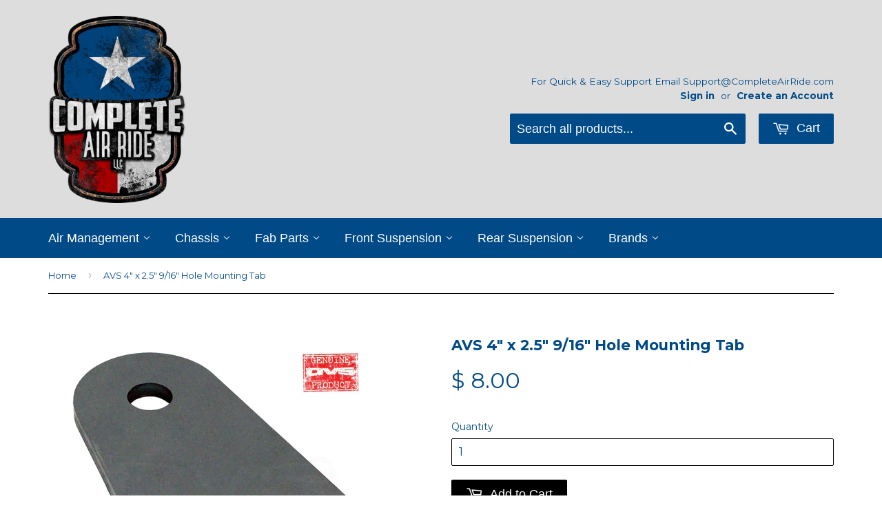

--- FILE ---
content_type: text/html; charset=utf-8
request_url: https://www.completeairride.com/products/avs-4-x-2-5-9-16-hole-mounting-tab
body_size: 21979
content:
<!doctype html>
<!--[if lt IE 7]><html class="no-js lt-ie9 lt-ie8 lt-ie7" lang="en"> <![endif]-->
<!--[if IE 7]><html class="no-js lt-ie9 lt-ie8" lang="en"> <![endif]-->
<!--[if IE 8]><html class="no-js lt-ie9" lang="en"> <![endif]-->
<!--[if IE 9 ]><html class="ie9 no-js"> <![endif]-->
<!--[if (gt IE 9)|!(IE)]><!--> <html class="no-touch no-js"> <!--<![endif]-->
<head>
  <!-- InstantFavicon -->
  <link rel="icon" type="image/png" href="//www.completeairride.com/cdn/shop/t/14/assets/instantfavicon_android-chrome-192x192.png?v=23771855210316557291524707229&v=1498769215" sizes="192x192">
  <meta name="apple-mobile-web-app-capable" content="yes">
  <link rel="apple-touch-icon" sizes="114x114" href="//www.completeairride.com/cdn/shop/t/14/assets/instantfavicon_apple-touch-icon-114x114.png?v=144955186126707980681524707230&v=1498769215">
  <link rel="apple-touch-icon" sizes="120x120" href="//www.completeairride.com/cdn/shop/t/14/assets/instantfavicon_apple-touch-icon-120x120.png?v=154575692864153775461524707230&v=1498769215">
  <link rel="apple-touch-icon" sizes="144x144" href="//www.completeairride.com/cdn/shop/t/14/assets/instantfavicon_apple-touch-icon-144x144.png?v=37763070913819709981524707230&v=1498769215">
  <link rel="apple-touch-icon" sizes="152x152" href="//www.completeairride.com/cdn/shop/t/14/assets/instantfavicon_apple-touch-icon-152x152.png?v=142150586669371291631524707231&v=1498769215">
  <link rel="apple-touch-icon" sizes="180x180" href="//www.completeairride.com/cdn/shop/t/14/assets/instantfavicon_apple-touch-icon-180x180.png?v=20689523818237743261524707231&v=1498769215">
  <link rel="apple-touch-icon" sizes="57x57" href="//www.completeairride.com/cdn/shop/t/14/assets/instantfavicon_apple-touch-icon-57x57.png?v=106156475909461244971524707231&v=1498769215">
  <link rel="apple-touch-icon" sizes="60x60" href="//www.completeairride.com/cdn/shop/t/14/assets/instantfavicon_apple-touch-icon-60x60.png?v=154903269022365568081524707231&v=1498769215">
  <link rel="apple-touch-icon" sizes="72x72" href="//www.completeairride.com/cdn/shop/t/14/assets/instantfavicon_apple-touch-icon-72x72.png?v=43011729938881140221524707231&v=1498769215">
  <link rel="apple-touch-icon" sizes="76x76" href="//www.completeairride.com/cdn/shop/t/14/assets/instantfavicon_apple-touch-icon-76x76.png?v=129969167926891333401524707231&v=1498769215">
  <link rel="apple-touch-startup-image" media="(device-width: 414px) and (device-height: 736px) and (orientation: landscape) and (-webkit-device-pixel-ratio: 3)" href="//www.completeairride.com/cdn/shop/t/14/assets/instantfavicon_apple-touch-startup-image-1182x2208.png?v=62840034522988636131524707232&v=1498769215">
  <link rel="apple-touch-startup-image" media="(device-width: 414px) and (device-height: 736px) and (orientation: portrait) and (-webkit-device-pixel-ratio: 3)" href="//www.completeairride.com/cdn/shop/t/14/assets/instantfavicon_apple-touch-startup-image-1242x2148.png?v=90431451493366402431524707232&v=1498769215">
  <link rel="apple-touch-startup-image" media="(device-width: 768px) and (device-height: 1024px) and (orientation: landscape) and (-webkit-device-pixel-ratio: 2)" href="//www.completeairride.com/cdn/shop/t/14/assets/instantfavicon_apple-touch-startup-image-1496x2048.png?v=20054522190312922891524707232&v=1498769215">
  <link rel="apple-touch-startup-image" media="(device-width: 768px) and (device-height: 1024px) and (orientation: portrait) and (-webkit-device-pixel-ratio: 2)" href="//www.completeairride.com/cdn/shop/t/14/assets/instantfavicon_apple-touch-startup-image-1536x2008.png?v=82280663103123315831524707232&v=1498769215">
  <link rel="apple-touch-startup-image" media="(device-width: 320px) and (device-height: 480px) and (-webkit-device-pixel-ratio: 1)" href="//www.completeairride.com/cdn/shop/t/14/assets/instantfavicon_apple-touch-startup-image-320x460.png?v=72271873185371718631524707232&v=1498769215">
  <link rel="apple-touch-startup-image" media="(device-width: 320px) and (device-height: 568px) and (-webkit-device-pixel-ratio: 2)" href="//www.completeairride.com/cdn/shop/t/14/assets/instantfavicon_apple-touch-startup-image-640x1096.png?v=109724582479622631981524707233&v=1498769215">
  <link rel="apple-touch-startup-image" media="(device-width: 320px) and (device-height: 480px) and (-webkit-device-pixel-ratio: 2)" href="//www.completeairride.com/cdn/shop/t/14/assets/instantfavicon_apple-touch-startup-image-640x920.png?v=151085345409192886671524707233&v=1498769215">
  <link rel="apple-touch-startup-image" media="(device-width: 768px) and (device-height: 1024px) and (orientation: landscape) and (-webkit-device-pixel-ratio: 1)" href="//www.completeairride.com/cdn/shop/t/14/assets/instantfavicon_apple-touch-startup-image-748x1024.png?v=162264953454607961031524707233&v=1498769215">
  <link rel="apple-touch-startup-image" media="(device-width: 375px) and (device-height: 667px) and (-webkit-device-pixel-ratio: 2)" href="//www.completeairride.com/cdn/shop/t/14/assets/instantfavicon_apple-touch-startup-image-750x1294.png?v=50216503895045848551524707233&v=1498769215">
  <link rel="apple-touch-startup-image" media="(device-width: 768px) and (device-height: 1024px) and (orientation: portrait) and (-webkit-device-pixel-ratio: 1)" href="//www.completeairride.com/cdn/shop/t/14/assets/instantfavicon_apple-touch-startup-image-768x1004.png?v=14391029840318446551524707233&v=1498769215">
  <meta name="msapplication-config" content="//www.completeairride.com/cdn/shop/t/14/assets/instantfavicon_browserconfig.xml?v=166935774908588529481706725608&v=1498769215">
  <meta name="msapplication-TileColor" content="#ffffff">
  <link rel="icon" type="image/png" href="//www.completeairride.com/cdn/shop/t/14/assets/instantfavicon_favicon-16x16.png?v=139035005497654809151524707234&v=1498769215" sizes="16x16">
  <link rel="icon" type="image/png" href="//www.completeairride.com/cdn/shop/t/14/assets/instantfavicon_favicon-194x194.png?v=77630367824445805311524707234&v=1498769215" sizes="194x194">
  <link rel="icon" type="image/png" href="//www.completeairride.com/cdn/shop/t/14/assets/instantfavicon_favicon-32x32.png?v=103594071193222965731524707235&v=1498769215" sizes="32x32">
  <link rel="shortcut icon" href="//www.completeairride.com/cdn/shop/t/14/assets/instantfavicon_favicon.ico?v=35860963781369591011524707235&v=1498769215">
  <link rel="manifest" href="//www.completeairride.com/cdn/shop/t/14/assets/instantfavicon_manifest.json?v=99982374987837392221706725608&v=1498769215">
  <meta name="theme-color" content="#4972ab">
  <meta name="msapplication-TileImage" content="//www.completeairride.com/cdn/shop/t/14/assets/instantfavicon_mstile-144x144.png?v=8180852910522111091524707235&v=1498769215">

<meta name="google-site-verification" content="RlWgqPzrjIi-zJO3hnSMC8hl2nQGP74_4Hwi8jbGWgo" />
  <!-- Basic page needs ================================================== -->
  
  <meta charset="utf-8">
  <meta http-equiv="X-UA-Compatible" content="IE=edge,chrome=1">
  
  <!-- Disabled by InstantFavicon <link rel="shortcut icon" href="//www.completeairride.com/cdn/shop/t/14/assets/favicon.png?v=137794143425397479001524707228" type="image/png" /> -->
  

  <!-- Title and description ================================================== -->
  <title>
  AVS 4&quot; x 2.5&quot; 9/16&quot; Hole Mounting Tab - CompleteAirRide.com &ndash; Complete Air Ride
  </title>

  
  <meta name="description" content="AVS 4&quot; x 2.5&quot; 9/16&quot; Hole Mounting Tab">
  

  <!-- Product meta ================================================== -->
  
  <meta property="og:type" content="product">
  <meta property="og:title" content="AVS 4&quot; x 2.5&quot; 9/16&quot; Hole Mounting Tab">
  <meta property="og:url" content="https://www.completeairride.com/products/avs-4-x-2-5-9-16-hole-mounting-tab">
  
  <meta property="og:image" content="http://www.completeairride.com/cdn/shop/products/avs-4-x-25-916-hole-mounting-tab-complete-air-ride_grande.jpg?v=1571294134">
  <meta property="og:image:secure_url" content="https://www.completeairride.com/cdn/shop/products/avs-4-x-25-916-hole-mounting-tab-complete-air-ride_grande.jpg?v=1571294134">
  
  <meta property="og:price:amount" content="8.00">
  <meta property="og:price:currency" content="USD">


  <meta property="og:description" content="AVS 4&quot; x 2.5&quot; 9/16&quot; Hole Mounting Tab">

  <meta property="og:site_name" content="Complete Air Ride">

  

<meta name="twitter:card" content="summary">


  <meta name="twitter:card" content="product">
  <meta name="twitter:title" content="AVS 4&quot; x 2.5&quot; 9/16&quot; Hole Mounting Tab">
  <meta name="twitter:description" content="AVS 4&quot; x 2.5&quot; 9/16&quot; Hole Mounting Tab">
  <meta name="twitter:image" content="https://www.completeairride.com/cdn/shop/products/avs-4-x-25-916-hole-mounting-tab-complete-air-ride_medium.jpg?v=1571294134">
  <meta name="twitter:image:width" content="240">
  <meta name="twitter:image:height" content="240">



  <!-- Helpers ================================================== -->
  <link rel="canonical" href="https://www.completeairride.com/products/avs-4-x-2-5-9-16-hole-mounting-tab">
  <meta name="viewport" content="width=device-width,initial-scale=1">

  

  <!-- CSS ================================================== -->
  <link href="//www.completeairride.com/cdn/shop/t/14/assets/timber.scss.css?v=113204147253728285781706725608" rel="stylesheet" type="text/css" media="all" />
  
  
  
  <link href="//fonts.googleapis.com/css?family=Montserrat:400,700" rel="stylesheet" type="text/css" media="all" />


  




  <!-- Header hook for plugins ================================================== -->
  <script>window.performance && window.performance.mark && window.performance.mark('shopify.content_for_header.start');</script><meta name="google-site-verification" content="RlWgqPzrjIi-zJO3hnSMC8hl2nQGP74_4Hwi8jbGWgo">
<meta id="shopify-digital-wallet" name="shopify-digital-wallet" content="/10254963/digital_wallets/dialog">
<meta name="shopify-checkout-api-token" content="bf694fe56933a5a4d6db9b14fa1a55c9">
<meta id="in-context-paypal-metadata" data-shop-id="10254963" data-venmo-supported="false" data-environment="production" data-locale="en_US" data-paypal-v4="true" data-currency="USD">
<link rel="alternate" type="application/json+oembed" href="https://www.completeairride.com/products/avs-4-x-2-5-9-16-hole-mounting-tab.oembed">
<script async="async" src="/checkouts/internal/preloads.js?locale=en-US"></script>
<link rel="preconnect" href="https://shop.app" crossorigin="anonymous">
<script async="async" src="https://shop.app/checkouts/internal/preloads.js?locale=en-US&shop_id=10254963" crossorigin="anonymous"></script>
<script id="apple-pay-shop-capabilities" type="application/json">{"shopId":10254963,"countryCode":"US","currencyCode":"USD","merchantCapabilities":["supports3DS"],"merchantId":"gid:\/\/shopify\/Shop\/10254963","merchantName":"Complete Air Ride","requiredBillingContactFields":["postalAddress","email","phone"],"requiredShippingContactFields":["postalAddress","email","phone"],"shippingType":"shipping","supportedNetworks":["visa","masterCard","amex","discover","elo","jcb"],"total":{"type":"pending","label":"Complete Air Ride","amount":"1.00"},"shopifyPaymentsEnabled":true,"supportsSubscriptions":true}</script>
<script id="shopify-features" type="application/json">{"accessToken":"bf694fe56933a5a4d6db9b14fa1a55c9","betas":["rich-media-storefront-analytics"],"domain":"www.completeairride.com","predictiveSearch":true,"shopId":10254963,"locale":"en"}</script>
<script>var Shopify = Shopify || {};
Shopify.shop = "airridefab.myshopify.com";
Shopify.locale = "en";
Shopify.currency = {"active":"USD","rate":"1.0"};
Shopify.country = "US";
Shopify.theme = {"name":"Backup 4-25-18","id":12304580711,"schema_name":null,"schema_version":null,"theme_store_id":679,"role":"main"};
Shopify.theme.handle = "null";
Shopify.theme.style = {"id":null,"handle":null};
Shopify.cdnHost = "www.completeairride.com/cdn";
Shopify.routes = Shopify.routes || {};
Shopify.routes.root = "/";</script>
<script type="module">!function(o){(o.Shopify=o.Shopify||{}).modules=!0}(window);</script>
<script>!function(o){function n(){var o=[];function n(){o.push(Array.prototype.slice.apply(arguments))}return n.q=o,n}var t=o.Shopify=o.Shopify||{};t.loadFeatures=n(),t.autoloadFeatures=n()}(window);</script>
<script>
  window.ShopifyPay = window.ShopifyPay || {};
  window.ShopifyPay.apiHost = "shop.app\/pay";
  window.ShopifyPay.redirectState = null;
</script>
<script id="shop-js-analytics" type="application/json">{"pageType":"product"}</script>
<script defer="defer" async type="module" src="//www.completeairride.com/cdn/shopifycloud/shop-js/modules/v2/client.init-shop-cart-sync_WVOgQShq.en.esm.js"></script>
<script defer="defer" async type="module" src="//www.completeairride.com/cdn/shopifycloud/shop-js/modules/v2/chunk.common_C_13GLB1.esm.js"></script>
<script defer="defer" async type="module" src="//www.completeairride.com/cdn/shopifycloud/shop-js/modules/v2/chunk.modal_CLfMGd0m.esm.js"></script>
<script type="module">
  await import("//www.completeairride.com/cdn/shopifycloud/shop-js/modules/v2/client.init-shop-cart-sync_WVOgQShq.en.esm.js");
await import("//www.completeairride.com/cdn/shopifycloud/shop-js/modules/v2/chunk.common_C_13GLB1.esm.js");
await import("//www.completeairride.com/cdn/shopifycloud/shop-js/modules/v2/chunk.modal_CLfMGd0m.esm.js");

  window.Shopify.SignInWithShop?.initShopCartSync?.({"fedCMEnabled":true,"windoidEnabled":true});

</script>
<script>
  window.Shopify = window.Shopify || {};
  if (!window.Shopify.featureAssets) window.Shopify.featureAssets = {};
  window.Shopify.featureAssets['shop-js'] = {"shop-cart-sync":["modules/v2/client.shop-cart-sync_DuR37GeY.en.esm.js","modules/v2/chunk.common_C_13GLB1.esm.js","modules/v2/chunk.modal_CLfMGd0m.esm.js"],"init-fed-cm":["modules/v2/client.init-fed-cm_BucUoe6W.en.esm.js","modules/v2/chunk.common_C_13GLB1.esm.js","modules/v2/chunk.modal_CLfMGd0m.esm.js"],"shop-toast-manager":["modules/v2/client.shop-toast-manager_B0JfrpKj.en.esm.js","modules/v2/chunk.common_C_13GLB1.esm.js","modules/v2/chunk.modal_CLfMGd0m.esm.js"],"init-shop-cart-sync":["modules/v2/client.init-shop-cart-sync_WVOgQShq.en.esm.js","modules/v2/chunk.common_C_13GLB1.esm.js","modules/v2/chunk.modal_CLfMGd0m.esm.js"],"shop-button":["modules/v2/client.shop-button_B_U3bv27.en.esm.js","modules/v2/chunk.common_C_13GLB1.esm.js","modules/v2/chunk.modal_CLfMGd0m.esm.js"],"init-windoid":["modules/v2/client.init-windoid_DuP9q_di.en.esm.js","modules/v2/chunk.common_C_13GLB1.esm.js","modules/v2/chunk.modal_CLfMGd0m.esm.js"],"shop-cash-offers":["modules/v2/client.shop-cash-offers_BmULhtno.en.esm.js","modules/v2/chunk.common_C_13GLB1.esm.js","modules/v2/chunk.modal_CLfMGd0m.esm.js"],"pay-button":["modules/v2/client.pay-button_CrPSEbOK.en.esm.js","modules/v2/chunk.common_C_13GLB1.esm.js","modules/v2/chunk.modal_CLfMGd0m.esm.js"],"init-customer-accounts":["modules/v2/client.init-customer-accounts_jNk9cPYQ.en.esm.js","modules/v2/client.shop-login-button_DJ5ldayH.en.esm.js","modules/v2/chunk.common_C_13GLB1.esm.js","modules/v2/chunk.modal_CLfMGd0m.esm.js"],"avatar":["modules/v2/client.avatar_BTnouDA3.en.esm.js"],"checkout-modal":["modules/v2/client.checkout-modal_pBPyh9w8.en.esm.js","modules/v2/chunk.common_C_13GLB1.esm.js","modules/v2/chunk.modal_CLfMGd0m.esm.js"],"init-shop-for-new-customer-accounts":["modules/v2/client.init-shop-for-new-customer-accounts_BUoCy7a5.en.esm.js","modules/v2/client.shop-login-button_DJ5ldayH.en.esm.js","modules/v2/chunk.common_C_13GLB1.esm.js","modules/v2/chunk.modal_CLfMGd0m.esm.js"],"init-customer-accounts-sign-up":["modules/v2/client.init-customer-accounts-sign-up_CnczCz9H.en.esm.js","modules/v2/client.shop-login-button_DJ5ldayH.en.esm.js","modules/v2/chunk.common_C_13GLB1.esm.js","modules/v2/chunk.modal_CLfMGd0m.esm.js"],"init-shop-email-lookup-coordinator":["modules/v2/client.init-shop-email-lookup-coordinator_CzjY5t9o.en.esm.js","modules/v2/chunk.common_C_13GLB1.esm.js","modules/v2/chunk.modal_CLfMGd0m.esm.js"],"shop-follow-button":["modules/v2/client.shop-follow-button_CsYC63q7.en.esm.js","modules/v2/chunk.common_C_13GLB1.esm.js","modules/v2/chunk.modal_CLfMGd0m.esm.js"],"shop-login-button":["modules/v2/client.shop-login-button_DJ5ldayH.en.esm.js","modules/v2/chunk.common_C_13GLB1.esm.js","modules/v2/chunk.modal_CLfMGd0m.esm.js"],"shop-login":["modules/v2/client.shop-login_B9ccPdmx.en.esm.js","modules/v2/chunk.common_C_13GLB1.esm.js","modules/v2/chunk.modal_CLfMGd0m.esm.js"],"lead-capture":["modules/v2/client.lead-capture_D0K_KgYb.en.esm.js","modules/v2/chunk.common_C_13GLB1.esm.js","modules/v2/chunk.modal_CLfMGd0m.esm.js"],"payment-terms":["modules/v2/client.payment-terms_BWmiNN46.en.esm.js","modules/v2/chunk.common_C_13GLB1.esm.js","modules/v2/chunk.modal_CLfMGd0m.esm.js"]};
</script>
<script>(function() {
  var isLoaded = false;
  function asyncLoad() {
    if (isLoaded) return;
    isLoaded = true;
    var urls = ["\/\/cdn.ywxi.net\/js\/partner-shopify.js?shop=airridefab.myshopify.com","https:\/\/search-us3.omegacommerce.com\/instant\/initjs?ID=e999d970-857f-445b-8a65-fc3fdcbb67c9\u0026shop=airridefab.myshopify.com"];
    for (var i = 0; i < urls.length; i++) {
      var s = document.createElement('script');
      s.type = 'text/javascript';
      s.async = true;
      s.src = urls[i];
      var x = document.getElementsByTagName('script')[0];
      x.parentNode.insertBefore(s, x);
    }
  };
  if(window.attachEvent) {
    window.attachEvent('onload', asyncLoad);
  } else {
    window.addEventListener('load', asyncLoad, false);
  }
})();</script>
<script id="__st">var __st={"a":10254963,"offset":-21600,"reqid":"b788593a-19f4-4202-bb89-5155134344a6-1769701678","pageurl":"www.completeairride.com\/products\/avs-4-x-2-5-9-16-hole-mounting-tab","u":"0e977f034b28","p":"product","rtyp":"product","rid":138260840475};</script>
<script>window.ShopifyPaypalV4VisibilityTracking = true;</script>
<script id="captcha-bootstrap">!function(){'use strict';const t='contact',e='account',n='new_comment',o=[[t,t],['blogs',n],['comments',n],[t,'customer']],c=[[e,'customer_login'],[e,'guest_login'],[e,'recover_customer_password'],[e,'create_customer']],r=t=>t.map((([t,e])=>`form[action*='/${t}']:not([data-nocaptcha='true']) input[name='form_type'][value='${e}']`)).join(','),a=t=>()=>t?[...document.querySelectorAll(t)].map((t=>t.form)):[];function s(){const t=[...o],e=r(t);return a(e)}const i='password',u='form_key',d=['recaptcha-v3-token','g-recaptcha-response','h-captcha-response',i],f=()=>{try{return window.sessionStorage}catch{return}},m='__shopify_v',_=t=>t.elements[u];function p(t,e,n=!1){try{const o=window.sessionStorage,c=JSON.parse(o.getItem(e)),{data:r}=function(t){const{data:e,action:n}=t;return t[m]||n?{data:e,action:n}:{data:t,action:n}}(c);for(const[e,n]of Object.entries(r))t.elements[e]&&(t.elements[e].value=n);n&&o.removeItem(e)}catch(o){console.error('form repopulation failed',{error:o})}}const l='form_type',E='cptcha';function T(t){t.dataset[E]=!0}const w=window,h=w.document,L='Shopify',v='ce_forms',y='captcha';let A=!1;((t,e)=>{const n=(g='f06e6c50-85a8-45c8-87d0-21a2b65856fe',I='https://cdn.shopify.com/shopifycloud/storefront-forms-hcaptcha/ce_storefront_forms_captcha_hcaptcha.v1.5.2.iife.js',D={infoText:'Protected by hCaptcha',privacyText:'Privacy',termsText:'Terms'},(t,e,n)=>{const o=w[L][v],c=o.bindForm;if(c)return c(t,g,e,D).then(n);var r;o.q.push([[t,g,e,D],n]),r=I,A||(h.body.append(Object.assign(h.createElement('script'),{id:'captcha-provider',async:!0,src:r})),A=!0)});var g,I,D;w[L]=w[L]||{},w[L][v]=w[L][v]||{},w[L][v].q=[],w[L][y]=w[L][y]||{},w[L][y].protect=function(t,e){n(t,void 0,e),T(t)},Object.freeze(w[L][y]),function(t,e,n,w,h,L){const[v,y,A,g]=function(t,e,n){const i=e?o:[],u=t?c:[],d=[...i,...u],f=r(d),m=r(i),_=r(d.filter((([t,e])=>n.includes(e))));return[a(f),a(m),a(_),s()]}(w,h,L),I=t=>{const e=t.target;return e instanceof HTMLFormElement?e:e&&e.form},D=t=>v().includes(t);t.addEventListener('submit',(t=>{const e=I(t);if(!e)return;const n=D(e)&&!e.dataset.hcaptchaBound&&!e.dataset.recaptchaBound,o=_(e),c=g().includes(e)&&(!o||!o.value);(n||c)&&t.preventDefault(),c&&!n&&(function(t){try{if(!f())return;!function(t){const e=f();if(!e)return;const n=_(t);if(!n)return;const o=n.value;o&&e.removeItem(o)}(t);const e=Array.from(Array(32),(()=>Math.random().toString(36)[2])).join('');!function(t,e){_(t)||t.append(Object.assign(document.createElement('input'),{type:'hidden',name:u})),t.elements[u].value=e}(t,e),function(t,e){const n=f();if(!n)return;const o=[...t.querySelectorAll(`input[type='${i}']`)].map((({name:t})=>t)),c=[...d,...o],r={};for(const[a,s]of new FormData(t).entries())c.includes(a)||(r[a]=s);n.setItem(e,JSON.stringify({[m]:1,action:t.action,data:r}))}(t,e)}catch(e){console.error('failed to persist form',e)}}(e),e.submit())}));const S=(t,e)=>{t&&!t.dataset[E]&&(n(t,e.some((e=>e===t))),T(t))};for(const o of['focusin','change'])t.addEventListener(o,(t=>{const e=I(t);D(e)&&S(e,y())}));const B=e.get('form_key'),M=e.get(l),P=B&&M;t.addEventListener('DOMContentLoaded',(()=>{const t=y();if(P)for(const e of t)e.elements[l].value===M&&p(e,B);[...new Set([...A(),...v().filter((t=>'true'===t.dataset.shopifyCaptcha))])].forEach((e=>S(e,t)))}))}(h,new URLSearchParams(w.location.search),n,t,e,['guest_login'])})(!0,!0)}();</script>
<script integrity="sha256-4kQ18oKyAcykRKYeNunJcIwy7WH5gtpwJnB7kiuLZ1E=" data-source-attribution="shopify.loadfeatures" defer="defer" src="//www.completeairride.com/cdn/shopifycloud/storefront/assets/storefront/load_feature-a0a9edcb.js" crossorigin="anonymous"></script>
<script crossorigin="anonymous" defer="defer" src="//www.completeairride.com/cdn/shopifycloud/storefront/assets/shopify_pay/storefront-65b4c6d7.js?v=20250812"></script>
<script data-source-attribution="shopify.dynamic_checkout.dynamic.init">var Shopify=Shopify||{};Shopify.PaymentButton=Shopify.PaymentButton||{isStorefrontPortableWallets:!0,init:function(){window.Shopify.PaymentButton.init=function(){};var t=document.createElement("script");t.src="https://www.completeairride.com/cdn/shopifycloud/portable-wallets/latest/portable-wallets.en.js",t.type="module",document.head.appendChild(t)}};
</script>
<script data-source-attribution="shopify.dynamic_checkout.buyer_consent">
  function portableWalletsHideBuyerConsent(e){var t=document.getElementById("shopify-buyer-consent"),n=document.getElementById("shopify-subscription-policy-button");t&&n&&(t.classList.add("hidden"),t.setAttribute("aria-hidden","true"),n.removeEventListener("click",e))}function portableWalletsShowBuyerConsent(e){var t=document.getElementById("shopify-buyer-consent"),n=document.getElementById("shopify-subscription-policy-button");t&&n&&(t.classList.remove("hidden"),t.removeAttribute("aria-hidden"),n.addEventListener("click",e))}window.Shopify?.PaymentButton&&(window.Shopify.PaymentButton.hideBuyerConsent=portableWalletsHideBuyerConsent,window.Shopify.PaymentButton.showBuyerConsent=portableWalletsShowBuyerConsent);
</script>
<script data-source-attribution="shopify.dynamic_checkout.cart.bootstrap">document.addEventListener("DOMContentLoaded",(function(){function t(){return document.querySelector("shopify-accelerated-checkout-cart, shopify-accelerated-checkout")}if(t())Shopify.PaymentButton.init();else{new MutationObserver((function(e,n){t()&&(Shopify.PaymentButton.init(),n.disconnect())})).observe(document.body,{childList:!0,subtree:!0})}}));
</script>
<link id="shopify-accelerated-checkout-styles" rel="stylesheet" media="screen" href="https://www.completeairride.com/cdn/shopifycloud/portable-wallets/latest/accelerated-checkout-backwards-compat.css" crossorigin="anonymous">
<style id="shopify-accelerated-checkout-cart">
        #shopify-buyer-consent {
  margin-top: 1em;
  display: inline-block;
  width: 100%;
}

#shopify-buyer-consent.hidden {
  display: none;
}

#shopify-subscription-policy-button {
  background: none;
  border: none;
  padding: 0;
  text-decoration: underline;
  font-size: inherit;
  cursor: pointer;
}

#shopify-subscription-policy-button::before {
  box-shadow: none;
}

      </style>

<script>window.performance && window.performance.mark && window.performance.mark('shopify.content_for_header.end');</script>

<script>window.BOLD = window.BOLD || {};
    window.BOLD.common = window.BOLD.common || {};
    window.BOLD.common.Shopify = window.BOLD.common.Shopify || {};
    window.BOLD.common.Shopify.shop = {
      domain: 'www.completeairride.com',
      permanent_domain: 'airridefab.myshopify.com',
      url: 'https://www.completeairride.com',
      secure_url: 'https://www.completeairride.com',
      money_format: "$ {{amount}}",
      currency: "USD"
    };
    window.BOLD.common.Shopify.customer = {
      id: null,
      tags: null,
    };
    window.BOLD.common.Shopify.cart = {"note":null,"attributes":{},"original_total_price":0,"total_price":0,"total_discount":0,"total_weight":0.0,"item_count":0,"items":[],"requires_shipping":false,"currency":"USD","items_subtotal_price":0,"cart_level_discount_applications":[],"checkout_charge_amount":0};
    window.BOLD.common.template = 'product';window.BOLD.common.Shopify.formatMoney = function(money, format) {
        function n(t, e) {
            return "undefined" == typeof t ? e : t
        }
        function r(t, e, r, i) {
            if (e = n(e, 2),
                r = n(r, ","),
                i = n(i, "."),
            isNaN(t) || null == t)
                return 0;
            t = (t / 100).toFixed(e);
            var o = t.split(".")
                , a = o[0].replace(/(\d)(?=(\d\d\d)+(?!\d))/g, "$1" + r)
                , s = o[1] ? i + o[1] : "";
            return a + s
        }
        "string" == typeof money && (money = money.replace(".", ""));
        var i = ""
            , o = /\{\{\s*(\w+)\s*\}\}/
            , a = format || window.BOLD.common.Shopify.shop.money_format || window.Shopify.money_format || "$ {{ amount }}";
        switch (a.match(o)[1]) {
            case "amount":
                i = r(money, 2, ",", ".");
                break;
            case "amount_no_decimals":
                i = r(money, 0, ",", ".");
                break;
            case "amount_with_comma_separator":
                i = r(money, 2, ".", ",");
                break;
            case "amount_no_decimals_with_comma_separator":
                i = r(money, 0, ".", ",");
                break;
            case "amount_with_space_separator":
                i = r(money, 2, " ", ",");
                break;
            case "amount_no_decimals_with_space_separator":
                i = r(money, 0, " ", ",");
                break;
            case "amount_with_apostrophe_separator":
                i = r(money, 2, "'", ".");
                break;
        }
        return a.replace(o, i);
    };
    window.BOLD.common.Shopify.saveProduct = function (handle, product) {
      if (typeof handle === 'string' && typeof window.BOLD.common.Shopify.products[handle] === 'undefined') {
        if (typeof product === 'number') {
          window.BOLD.common.Shopify.handles[product] = handle;
          product = { id: product };
        }
        window.BOLD.common.Shopify.products[handle] = product;
      }
    };
    window.BOLD.common.Shopify.saveVariant = function (variant_id, variant) {
      if (typeof variant_id === 'number' && typeof window.BOLD.common.Shopify.variants[variant_id] === 'undefined') {
        window.BOLD.common.Shopify.variants[variant_id] = variant;
      }
    };window.BOLD.common.Shopify.products = window.BOLD.common.Shopify.products || {};
    window.BOLD.common.Shopify.variants = window.BOLD.common.Shopify.variants || {};
    window.BOLD.common.Shopify.handles = window.BOLD.common.Shopify.handles || {};window.BOLD.common.Shopify.handle = "avs-4-x-2-5-9-16-hole-mounting-tab"
window.BOLD.common.Shopify.saveProduct("avs-4-x-2-5-9-16-hole-mounting-tab", 138260840475);window.BOLD.common.Shopify.saveVariant(1519664005147, { product_id: 138260840475, product_handle: "avs-4-x-2-5-9-16-hole-mounting-tab", price: 800, group_id: '', csp_metafield: {}});window.BOLD.apps_installed = {} || {};window.BOLD.common.Shopify.saveProduct("evolve-dual-compressor-wiring-kit-by-avs", 2059417026663);window.BOLD.common.Shopify.saveVariant(19729182720103, { product_id: 2059417026663, product_handle: "evolve-dual-compressor-wiring-kit-by-avs", price: 19999, group_id: '', csp_metafield: {}});window.BOLD.common.Shopify.saveProduct("dual-compressor-wiring-kit-by-avs", 2059337760871);window.BOLD.common.Shopify.saveVariant(19728986112103, { product_id: 2059337760871, product_handle: "dual-compressor-wiring-kit-by-avs", price: 14999, group_id: '', csp_metafield: {}});window.BOLD.common.Shopify.saveProduct("avs-wheel-tubs-hex-notch-cover-combo-32", 132168974363);window.BOLD.common.Shopify.saveVariant(1422930509851, { product_id: 132168974363, product_handle: "avs-wheel-tubs-hex-notch-cover-combo-32", price: 29997, group_id: '', csp_metafield: {}});window.BOLD.common.Shopify.saveProduct("avs-7-switch-series-rocker", 9895478993);window.BOLD.common.Shopify.saveVariant(37444538001, { product_id: 9895478993, product_handle: "avs-7-switch-series-rocker", price: 11995, group_id: '', csp_metafield: {}});window.BOLD.common.Shopify.saveVariant(37444538065, { product_id: 9895478993, product_handle: "avs-7-switch-series-rocker", price: 12995, group_id: '', csp_metafield: {}});window.BOLD.common.Shopify.saveVariant(37444538321, { product_id: 9895478993, product_handle: "avs-7-switch-series-rocker", price: 11995, group_id: '', csp_metafield: {}});window.BOLD.common.Shopify.saveVariant(37444538193, { product_id: 9895478993, product_handle: "avs-7-switch-series-rocker", price: 11995, group_id: '', csp_metafield: {}});window.BOLD.common.Shopify.saveVariant(37444538257, { product_id: 9895478993, product_handle: "avs-7-switch-series-rocker", price: 11995, group_id: '', csp_metafield: {}});window.BOLD.common.Shopify.saveProduct("avs-36-wheel-tubs-w-side-panels", 132127719451);window.BOLD.common.Shopify.saveVariant(1422279475227, { product_id: 132127719451, product_handle: "avs-36-wheel-tubs-w-side-panels", price: 19999, group_id: '', csp_metafield: {}});window.BOLD.common.Shopify.saveVariant(1422279507995, { product_id: 132127719451, product_handle: "avs-36-wheel-tubs-w-side-panels", price: 17999, group_id: '', csp_metafield: {}});window.BOLD.common.Shopify.saveProduct("avs-88-98-99-04-under-bed-notch", 93157294107);window.BOLD.common.Shopify.saveVariant(927762087963, { product_id: 93157294107, product_handle: "avs-88-98-99-04-under-bed-notch", price: 19995, group_id: '', csp_metafield: {}});window.BOLD.common.Shopify.saveProduct("avs-3-gallon-aluminum-tank-w-6-ports-w-brackets-black", 6574914470067);window.BOLD.common.Shopify.saveVariant(39407248048307, { product_id: 6574914470067, product_handle: "avs-3-gallon-aluminum-tank-w-6-ports-w-brackets-black", price: 12499, group_id: '', csp_metafield: {}});window.BOLD.common.Shopify.saveProduct("avs-32-wheel-tubs-w-side-panels", 132126048283);window.BOLD.common.Shopify.saveVariant(1422254866459, { product_id: 132126048283, product_handle: "avs-32-wheel-tubs-w-side-panels", price: 17499, group_id: '', csp_metafield: {}});window.BOLD.common.Shopify.saveVariant(1422254899227, { product_id: 132126048283, product_handle: "avs-32-wheel-tubs-w-side-panels", price: 15499, group_id: '', csp_metafield: {}});window.BOLD.common.Shopify.saveProduct("avs-99-06-raised-transmission-crossmember", 76605816859);window.BOLD.common.Shopify.saveVariant(858724532251, { product_id: 76605816859, product_handle: "avs-99-06-raised-transmission-crossmember", price: 17999, group_id: '', csp_metafield: {}});window.BOLD.common.Shopify.saveProduct("avs-digital-gauges-w-senders", 9958702353);window.BOLD.common.Shopify.saveVariant(37985064593, { product_id: 9958702353, product_handle: "avs-digital-gauges-w-senders", price: 32999, group_id: '', csp_metafield: {}});window.BOLD.common.Shopify.saveProduct("black-7-switch-series-toggle", 9902470353);window.BOLD.common.Shopify.saveVariant(37520556945, { product_id: 9902470353, product_handle: "black-7-switch-series-toggle", price: 13995, group_id: '', csp_metafield: {}});window.BOLD.common.Shopify.saveVariant(37520557009, { product_id: 9902470353, product_handle: "black-7-switch-series-toggle", price: 13995, group_id: '', csp_metafield: {}});window.BOLD.common.Shopify.saveVariant(37520557073, { product_id: 9902470353, product_handle: "black-7-switch-series-toggle", price: 13995, group_id: '', csp_metafield: {}});window.BOLD.common.Shopify.saveVariant(37520557137, { product_id: 9902470353, product_handle: "black-7-switch-series-toggle", price: 13995, group_id: '', csp_metafield: {}});window.BOLD.common.Shopify.saveVariant(37520557201, { product_id: 9902470353, product_handle: "black-7-switch-series-toggle", price: 13995, group_id: '', csp_metafield: {}});window.BOLD.common.Shopify.saveVariant(37520557265, { product_id: 9902470353, product_handle: "black-7-switch-series-toggle", price: 13995, group_id: '', csp_metafield: {}});window.BOLD.common.Shopify.saveProduct("avs-bag-cup-rings", 131520757787);window.BOLD.common.Shopify.saveVariant(1417003270171, { product_id: 131520757787, product_handle: "avs-bag-cup-rings", price: 800, group_id: '', csp_metafield: {}});window.BOLD.common.Shopify.saveVariant(1417003302939, { product_id: 131520757787, product_handle: "avs-bag-cup-rings", price: 1000, group_id: '', csp_metafield: {}});window.BOLD.common.Shopify.saveVariant(1417003335707, { product_id: 131520757787, product_handle: "avs-bag-cup-rings", price: 600, group_id: '', csp_metafield: {}});window.BOLD.common.Shopify.saveVariant(1417003368475, { product_id: 131520757787, product_handle: "avs-bag-cup-rings", price: 800, group_id: '', csp_metafield: {}});window.BOLD.common.Shopify.saveVariant(1417003401243, { product_id: 131520757787, product_handle: "avs-bag-cup-rings", price: 1000, group_id: '', csp_metafield: {}});window.BOLD.common.Shopify.saveVariant(1417003434011, { product_id: 131520757787, product_handle: "avs-bag-cup-rings", price: 1200, group_id: '', csp_metafield: {}});window.BOLD.common.Shopify.saveProduct("avs-dual-needle-silver-face-needle-gauge-200-psi", 9958725905);window.BOLD.common.Shopify.saveVariant(37985227281, { product_id: 9958725905, product_handle: "avs-dual-needle-silver-face-needle-gauge-200-psi", price: 5999, group_id: '', csp_metafield: {}});window.BOLD.common.Shopify.saveVariant(37985434193, { product_id: 9958725905, product_handle: "avs-dual-needle-silver-face-needle-gauge-200-psi", price: 5999, group_id: '', csp_metafield: {}});window.BOLD.common.Shopify.saveVariant(37985434257, { product_id: 9958725905, product_handle: "avs-dual-needle-silver-face-needle-gauge-200-psi", price: 5999, group_id: '', csp_metafield: {}});window.BOLD.common.Shopify.saveVariant(37985434321, { product_id: 9958725905, product_handle: "avs-dual-needle-silver-face-needle-gauge-200-psi", price: 5999, group_id: '', csp_metafield: {}});window.BOLD.common.Shopify.saveVariant(37985434385, { product_id: 9958725905, product_handle: "avs-dual-needle-silver-face-needle-gauge-200-psi", price: 5999, group_id: '', csp_metafield: {}});window.BOLD.common.Shopify.saveVariant(37985434449, { product_id: 9958725905, product_handle: "avs-dual-needle-silver-face-needle-gauge-200-psi", price: 5999, group_id: '', csp_metafield: {}});window.BOLD.common.Shopify.saveVariant(37985434513, { product_id: 9958725905, product_handle: "avs-dual-needle-silver-face-needle-gauge-200-psi", price: 5999, group_id: '', csp_metafield: {}});window.BOLD.common.Shopify.saveProduct("200-psi-pressure-switch-1-4-npt", 9958577745);window.BOLD.common.Shopify.saveVariant(37984450193, { product_id: 9958577745, product_handle: "200-psi-pressure-switch-1-4-npt", price: 1999, group_id: '', csp_metafield: {}});window.BOLD.common.Shopify.saveProduct("avs-5-5-x-6-75-d-shape-upper-bag-plate", 131216539675);window.BOLD.common.Shopify.saveVariant(1415986151451, { product_id: 131216539675, product_handle: "avs-5-5-x-6-75-d-shape-upper-bag-plate", price: 1000, group_id: '', csp_metafield: {}});window.BOLD.common.Shopify.saveProduct("evolve-4-corner-billet-manifold-valve-v1", 4162260435047);window.BOLD.common.Shopify.saveVariant(30261252915303, { product_id: 4162260435047, product_handle: "evolve-4-corner-billet-manifold-valve-v1", price: 54999, group_id: '', csp_metafield: {}});window.BOLD.common.Shopify.saveProduct("12-conductor-wire", 4158987960423);window.BOLD.common.Shopify.saveVariant(30246851248231, { product_id: 4158987960423, product_handle: "12-conductor-wire", price: 299, group_id: '', csp_metafield: {}});window.BOLD.common.Shopify.saveProduct("avs-2-gallon-aluminum-tank-black-1", 2269233021031);window.BOLD.common.Shopify.saveVariant(20923449016423, { product_id: 2269233021031, product_handle: "avs-2-gallon-aluminum-tank-black-1", price: 12499, group_id: '', csp_metafield: {}});window.BOLD.common.Shopify.saveVariant(20923452457063, { product_id: 2269233021031, product_handle: "avs-2-gallon-aluminum-tank-black-1", price: 13599, group_id: '', csp_metafield: {}});window.BOLD.common.Shopify.saveProduct("avs-leaf-spring-helper-bag-bracket", 131084025883);window.BOLD.common.Shopify.saveVariant(1415450329115, { product_id: 131084025883, product_handle: "avs-leaf-spring-helper-bag-bracket", price: 2500, group_id: '', csp_metafield: {}});window.BOLD.common.Shopify.saveProduct("avs-99-06-chevy-gmc-fullsize-front-bag-brackets", 123455307803);window.BOLD.common.Shopify.saveVariant(1327466872859, { product_id: 123455307803, product_handle: "avs-99-06-chevy-gmc-fullsize-front-bag-brackets", price: 8000, group_id: '', csp_metafield: {}});window.BOLD.common.Shopify.saveProduct("avs-billet-optima-battery-box", 120054415387);window.BOLD.common.Shopify.saveVariant(1283373891611, { product_id: 120054415387, product_handle: "avs-billet-optima-battery-box", price: 8999, group_id: '', csp_metafield: {}});window.BOLD.common.Shopify.saveProduct("avs-2-hole-2-gusset-3-16", 103252262939);window.BOLD.common.Shopify.saveVariant(1055741181979, { product_id: 103252262939, product_handle: "avs-2-hole-2-gusset-3-16", price: 300, group_id: '', csp_metafield: {}});window.BOLD.common.Shopify.saveProduct("avs-triangulated-4-link-kit-w-1-25-bars", 76715917339);window.BOLD.common.Shopify.saveVariant(859806236699, { product_id: 76715917339, product_handle: "avs-triangulated-4-link-kit-w-1-25-bars", price: 37495, group_id: '', csp_metafield: {}});window.BOLD.common.Shopify.saveVariant(859806269467, { product_id: 76715917339, product_handle: "avs-triangulated-4-link-kit-w-1-25-bars", price: 43895, group_id: '', csp_metafield: {}});window.BOLD.common.Shopify.saveVariant(859806302235, { product_id: 76715917339, product_handle: "avs-triangulated-4-link-kit-w-1-25-bars", price: 43895, group_id: '', csp_metafield: {}});window.BOLD.common.Shopify.saveVariant(859806335003, { product_id: 76715917339, product_handle: "avs-triangulated-4-link-kit-w-1-25-bars", price: 44295, group_id: '', csp_metafield: {}});window.BOLD.common.Shopify.saveVariant(859806367771, { product_id: 76715917339, product_handle: "avs-triangulated-4-link-kit-w-1-25-bars", price: 44295, group_id: '', csp_metafield: {}});window.BOLD.common.Shopify.saveProduct("avs-triangulated-4-link-kit-w-1-5-bars", 76715261979);window.BOLD.common.Shopify.saveVariant(859799126043, { product_id: 76715261979, product_handle: "avs-triangulated-4-link-kit-w-1-5-bars", price: 39995, group_id: '', csp_metafield: {}});window.BOLD.common.Shopify.saveVariant(859799158811, { product_id: 76715261979, product_handle: "avs-triangulated-4-link-kit-w-1-5-bars", price: 46395, group_id: '', csp_metafield: {}});window.BOLD.common.Shopify.saveVariant(859799191579, { product_id: 76715261979, product_handle: "avs-triangulated-4-link-kit-w-1-5-bars", price: 46395, group_id: '', csp_metafield: {}});window.BOLD.common.Shopify.saveVariant(859799224347, { product_id: 76715261979, product_handle: "avs-triangulated-4-link-kit-w-1-5-bars", price: 46795, group_id: '', csp_metafield: {}});window.BOLD.common.Shopify.saveVariant(859799257115, { product_id: 76715261979, product_handle: "avs-triangulated-4-link-kit-w-1-5-bars", price: 46795, group_id: '', csp_metafield: {}});window.BOLD.common.Shopify.saveProduct("single-compressor-wiring-kit-by-avs", 2059320459367);window.BOLD.common.Shopify.saveVariant(19728953180263, { product_id: 2059320459367, product_handle: "single-compressor-wiring-kit-by-avs", price: 9999, group_id: '', csp_metafield: {}});window.BOLD.common.Shopify.saveProduct("avs-wheel-tubs-hex-notch-cover-combo-33", 132180967451);window.BOLD.common.Shopify.saveVariant(1423240560667, { product_id: 132180967451, product_handle: "avs-wheel-tubs-hex-notch-cover-combo-33", price: 27497, group_id: '', csp_metafield: {}});window.BOLD.common.Shopify.saveProduct("avs-steel-hex-notch-cover", 132149805083);window.BOLD.common.Shopify.saveVariant(1422586609691, { product_id: 132149805083, product_handle: "avs-steel-hex-notch-cover", price: 9999, group_id: '', csp_metafield: {}});window.BOLD.common.Shopify.saveProduct("avs-upper-helper-bag-bracket", 131296264219);window.BOLD.common.Shopify.saveVariant(1416288600091, { product_id: 131296264219, product_handle: "avs-upper-helper-bag-bracket", price: 3000, group_id: '', csp_metafield: {}});window.BOLD.common.Shopify.saveProduct("avs-4-5-upper-circle-bag-plate", 131175415835);window.BOLD.common.Shopify.saveVariant(1415821623323, { product_id: 131175415835, product_handle: "avs-4-5-upper-circle-bag-plate", price: 1199, group_id: '', csp_metafield: {}});window.BOLD.common.Shopify.saveProduct("avs-universal-behind-the-axle-bag-bracket-kit-1", 131158867995);window.BOLD.common.Shopify.saveVariant(1415749763099, { product_id: 131158867995, product_handle: "avs-universal-behind-the-axle-bag-bracket-kit-1", price: 21999, group_id: '', csp_metafield: {}});window.BOLD.common.Shopify.saveProduct("avs-axle-bag-bracket", 131023929371);window.BOLD.common.Shopify.saveVariant(1415122157595, { product_id: 131023929371, product_handle: "avs-axle-bag-bracket", price: 1999, group_id: '', csp_metafield: {}});window.BOLD.common.Shopify.saveProduct("avs-4-5-lower-bag-plate", 130991030299);window.BOLD.common.Shopify.saveVariant(1414917947419, { product_id: 130991030299, product_handle: "avs-4-5-lower-bag-plate", price: 1199, group_id: '', csp_metafield: {}});window.BOLD.common.Shopify.saveProduct("copy-of-avs-universal-bag-over-axle-rear-bag-brackets", 130862841883);window.BOLD.common.Shopify.saveVariant(1413848989723, { product_id: 130862841883, product_handle: "copy-of-avs-universal-bag-over-axle-rear-bag-brackets", price: 7000, group_id: '', csp_metafield: {}});window.BOLD.common.Shopify.saveProduct("avs-9-wide-x-10-long-1-5-round-tubing-hoop", 103967064091);window.BOLD.common.Shopify.saveVariant(1066976641051, { product_id: 103967064091, product_handle: "avs-9-wide-x-10-long-1-5-round-tubing-hoop", price: 2000, group_id: '', csp_metafield: {}});window.BOLD.common.Shopify.saveProduct("avs-45-bent-1-5-round-tubing", 103952285723);window.BOLD.common.Shopify.saveVariant(1066622255131, { product_id: 103952285723, product_handle: "avs-45-bent-1-5-round-tubing", price: 2000, group_id: '', csp_metafield: {}});window.BOLD.common.Shopify.saveProduct("avs-spider-web-5-x-5-gusset-1-4", 103390937115);window.BOLD.common.Shopify.saveVariant(1057034403867, { product_id: 103390937115, product_handle: "avs-spider-web-5-x-5-gusset-1-4", price: 1000, group_id: '', csp_metafield: {}});window.BOLD.common.Shopify.saveProduct("avs-2-hole-4-gusset-3-16", 103268515867);window.BOLD.common.Shopify.saveVariant(1055844958235, { product_id: 103268515867, product_handle: "avs-2-hole-4-gusset-3-16", price: 600, group_id: '', csp_metafield: {}});window.BOLD.common.Shopify.saveProduct("avs-2x3-crossmember", 103179321371);window.BOLD.common.Shopify.saveVariant(1054792450075, { product_id: 103179321371, product_handle: "avs-2x3-crossmember", price: 3000, group_id: '', csp_metafield: {}});window.BOLD.common.Shopify.saveProduct("parallel-4-link-w-panhard-bar-1-25-bars", 76734529563);window.BOLD.common.Shopify.saveVariant(859997765659, { product_id: 76734529563, product_handle: "parallel-4-link-w-panhard-bar-1-25-bars", price: 35000, group_id: '', csp_metafield: {}});window.BOLD.common.Shopify.saveProduct("avs-universal-3-link-wishbone-kit-w-poly-bushings", 76700418075);window.BOLD.common.Shopify.saveVariant(42309101093043, { product_id: 76700418075, product_handle: "avs-universal-3-link-wishbone-kit-w-poly-bushings", price: 93895, group_id: '', csp_metafield: {}});window.BOLD.common.Shopify.saveVariant(42309101125811, { product_id: 76700418075, product_handle: "avs-universal-3-link-wishbone-kit-w-poly-bushings", price: 93895, group_id: '', csp_metafield: {}});window.BOLD.common.Shopify.saveVariant(42309101158579, { product_id: 76700418075, product_handle: "avs-universal-3-link-wishbone-kit-w-poly-bushings", price: 94295, group_id: '', csp_metafield: {}});window.BOLD.common.Shopify.saveVariant(42309101191347, { product_id: 76700418075, product_handle: "avs-universal-3-link-wishbone-kit-w-poly-bushings", price: 94295, group_id: '', csp_metafield: {}});window.BOLD.common.Shopify.saveProduct("180-psi-pressure-switch-1-4-npt", 9958561681);window.BOLD.common.Shopify.saveVariant(37984349073, { product_id: 9958561681, product_handle: "180-psi-pressure-switch-1-4-npt", price: 2699, group_id: '', csp_metafield: {}});window.BOLD.common.Shopify.saveProduct("150-psi-pressure-switch-1-4-npt", 9958552657);window.BOLD.common.Shopify.saveVariant(37984301457, { product_id: 9958552657, product_handle: "150-psi-pressure-switch-1-4-npt", price: 2699, group_id: '', csp_metafield: {}});window.BOLD.common.Shopify.saveProduct("avs-arc-t9-series-9-switch-controller-toggle", 9957404817);window.BOLD.common.Shopify.saveVariant(37978837713, { product_id: 9957404817, product_handle: "avs-arc-t9-series-9-switch-controller-toggle", price: 16495, group_id: '', csp_metafield: {}});window.BOLD.common.Shopify.saveVariant(37978837777, { product_id: 9957404817, product_handle: "avs-arc-t9-series-9-switch-controller-toggle", price: 16495, group_id: '', csp_metafield: {}});window.BOLD.common.Shopify.saveVariant(37978837841, { product_id: 9957404817, product_handle: "avs-arc-t9-series-9-switch-controller-toggle", price: 16495, group_id: '', csp_metafield: {}});window.BOLD.common.Shopify.saveVariant(37978837905, { product_id: 9957404817, product_handle: "avs-arc-t9-series-9-switch-controller-toggle", price: 16495, group_id: '', csp_metafield: {}});window.BOLD.common.Shopify.saveVariant(37978837969, { product_id: 9957404817, product_handle: "avs-arc-t9-series-9-switch-controller-toggle", price: 16495, group_id: '', csp_metafield: {}});window.BOLD.common.Shopify.saveVariant(37978838033, { product_id: 9957404817, product_handle: "avs-arc-t9-series-9-switch-controller-toggle", price: 16495, group_id: '', csp_metafield: {}});window.BOLD.common.Shopify.saveProduct("avs-arc-9-9-switch-controller", 9953561873);window.BOLD.common.Shopify.saveVariant(37957147473, { product_id: 9953561873, product_handle: "avs-arc-9-9-switch-controller", price: 16995, group_id: '', csp_metafield: {}});window.BOLD.common.Shopify.saveVariant(37957147537, { product_id: 9953561873, product_handle: "avs-arc-9-9-switch-controller", price: 16995, group_id: '', csp_metafield: {}});window.BOLD.common.Shopify.saveVariant(37957147601, { product_id: 9953561873, product_handle: "avs-arc-9-9-switch-controller", price: 16995, group_id: '', csp_metafield: {}});window.BOLD.common.Shopify.saveVariant(37957147665, { product_id: 9953561873, product_handle: "avs-arc-9-9-switch-controller", price: 16995, group_id: '', csp_metafield: {}});window.BOLD.common.Shopify.saveVariant(37957148049, { product_id: 9953561873, product_handle: "avs-arc-9-9-switch-controller", price: 16995, group_id: '', csp_metafield: {}});window.BOLD.common.Shopify.saveVariant(37957147729, { product_id: 9953561873, product_handle: "avs-arc-9-9-switch-controller", price: 16995, group_id: '', csp_metafield: {}});window.BOLD.common.Shopify.saveVariant(37957147793, { product_id: 9953561873, product_handle: "avs-arc-9-9-switch-controller", price: 16995, group_id: '', csp_metafield: {}});window.BOLD.common.Shopify.saveVariant(37957147921, { product_id: 9953561873, product_handle: "avs-arc-9-9-switch-controller", price: 16995, group_id: '', csp_metafield: {}});window.BOLD.common.Shopify.saveVariant(37957147985, { product_id: 9953561873, product_handle: "avs-arc-9-9-switch-controller", price: 21995, group_id: '', csp_metafield: {}});window.BOLD.common.Shopify.saveVariant(42991353725107, { product_id: 9953561873, product_handle: "avs-arc-9-9-switch-controller", price: 24995, group_id: '', csp_metafield: {}});window.BOLD.common.Shopify.saveVariant(42991357132979, { product_id: 9953561873, product_handle: "avs-arc-9-9-switch-controller", price: 24995, group_id: '', csp_metafield: {}});window.BOLD.common.Shopify.saveVariant(42991359590579, { product_id: 9953561873, product_handle: "avs-arc-9-9-switch-controller", price: 24995, group_id: '', csp_metafield: {}});window.BOLD.common.Shopify.saveProduct("avs-small-black-round-push-button-momentary", 4161555005543);window.BOLD.common.Shopify.saveVariant(30257663836263, { product_id: 4161555005543, product_handle: "avs-small-black-round-push-button-momentary", price: 300, group_id: '', csp_metafield: {}});window.BOLD.common.Shopify.saveVariant(30257663869031, { product_id: 4161555005543, product_handle: "avs-small-black-round-push-button-momentary", price: 600, group_id: '', csp_metafield: {}});window.BOLD.common.Shopify.saveProduct("avs-2-gallon-aluminum-tank-raw", 2269235478631);window.BOLD.common.Shopify.saveVariant(20923461861479, { product_id: 2269235478631, product_handle: "avs-2-gallon-aluminum-tank-raw", price: 13999, group_id: '', csp_metafield: {}});window.BOLD.common.Shopify.saveVariant(20923461894247, { product_id: 2269235478631, product_handle: "avs-2-gallon-aluminum-tank-raw", price: 15000, group_id: '', csp_metafield: {}});window.BOLD.common.Shopify.saveProduct("avs-5-75-x-2-5-9-16-hole-mounting-tab", 138263756827);window.BOLD.common.Shopify.saveVariant(1519674163227, { product_id: 138263756827, product_handle: "avs-5-75-x-2-5-9-16-hole-mounting-tab", price: 900, group_id: '', csp_metafield: {}});window.BOLD.common.Shopify.saveProduct("avs-2-5-x-2-5-x-9-16-hole-mounting-tab", 138180919323);window.BOLD.common.Shopify.saveVariant(1519459663899, { product_id: 138180919323, product_handle: "avs-2-5-x-2-5-x-9-16-hole-mounting-tab", price: 400, group_id: '', csp_metafield: {}});window.BOLD.common.Shopify.saveProduct("avs-panhard-bracket-style-2", 138176692251);window.BOLD.common.Shopify.saveVariant(1519436464155, { product_id: 138176692251, product_handle: "avs-panhard-bracket-style-2", price: 1199, group_id: '', csp_metafield: {}});window.BOLD.common.Shopify.saveProduct("avs-4-link-bracket-style-3", 138169024539);window.BOLD.common.Shopify.saveVariant(1519378169883, { product_id: 138169024539, product_handle: "avs-4-link-bracket-style-3", price: 500, group_id: '', csp_metafield: {}});window.BOLD.common.Shopify.metafields = window.BOLD.common.Shopify.metafields || {};window.BOLD.common.Shopify.metafields["bold_rp"] = {};window.BOLD.common.Shopify.metafields["bold_csp_defaults"] = {};window.BOLD.common.cacheParams = window.BOLD.common.cacheParams || {};
    window.BOLD.common.cacheParams.options = 1667913547;
</script>

<script>
    window.BOLD.common.cacheParams.options = 1769540579;
</script>
<link href="//www.completeairride.com/cdn/shop/t/14/assets/bold-options.css?v=75626152478522266391706725608" rel="stylesheet" type="text/css" media="all" />
<script defer src="https://options.shopapps.site/js/options.js"></script><script>var BOLD = BOLD || {};
    BOLD.products = BOLD.products || {};
    BOLD.variant_lookup = BOLD.variant_lookup || {};BOLD.variant_lookup[1519664005147] ="avs-4-x-2-5-9-16-hole-mounting-tab";BOLD.products["avs-4-x-2-5-9-16-hole-mounting-tab"] ={"id":138260840475,"title":"AVS 4\" x 2.5\" 9\/16\" Hole Mounting Tab","handle":"avs-4-x-2-5-9-16-hole-mounting-tab","description":"\u003ch1\u003eAVS 4\" x 2.5\" 9\/16\" Hole Mounting Tab\u003c\/h1\u003e","published_at":"2017-09-30T16:17:21","created_at":"2017-09-30T17:44:02","vendor":"AVS","type":"Brackets\/Tabs","tags":["brands-avs","fab-parts-brackets-tabs"],"price":800,"price_min":800,"price_max":800,"price_varies":false,"compare_at_price":null,"compare_at_price_min":0,"compare_at_price_max":0,"compare_at_price_varies":true,"all_variant_ids":[1519664005147],"variants":[{"id":1519664005147,"product_id":138260840475,"product_handle":"avs-4-x-2-5-9-16-hole-mounting-tab","title":"Default Title","option1":"Default Title","option2":null,"option3":null,"sku":"MTAB4","requires_shipping":true,"taxable":true,"featured_image":null,"image_id":null,"available":true,"name":"AVS 4\" x 2.5\" 9\/16\" Hole Mounting Tab - Default Title","options":["Default Title"],"price":800,"weight":816,"compare_at_price":null,"inventory_quantity":1,"inventory_management":null,"inventory_policy":"deny","inventory_in_cart":0,"inventory_remaining":1,"incoming":false,"next_incoming_date":null,"taxable":true,"barcode":"123684"}],"available":true,"images":["\/\/www.completeairride.com\/cdn\/shop\/products\/avs-4-x-25-916-hole-mounting-tab-complete-air-ride.jpg?v=1571294134"],"featured_image":"\/\/www.completeairride.com\/cdn\/shop\/products\/avs-4-x-25-916-hole-mounting-tab-complete-air-ride.jpg?v=1571294134","options":["Title"],"url":"\/products\/avs-4-x-2-5-9-16-hole-mounting-tab"}</script>

<!--[if lt IE 9]>
<script src="//cdnjs.cloudflare.com/ajax/libs/html5shiv/3.7.2/html5shiv.min.js" type="text/javascript"></script>
<script src="//www.completeairride.com/cdn/shop/t/14/assets/respond.min.js?v=52248677837542619231524707238" type="text/javascript"></script>
<link href="//www.completeairride.com/cdn/shop/t/14/assets/respond-proxy.html" id="respond-proxy" rel="respond-proxy" />
<link href="//www.completeairride.com/search?q=dc12c0389abb68ed9cfa65abd11d5434" id="respond-redirect" rel="respond-redirect" />
<script src="//www.completeairride.com/search?q=dc12c0389abb68ed9cfa65abd11d5434" type="text/javascript"></script>
<![endif]-->
<!--[if (lte IE 9) ]><script src="//www.completeairride.com/cdn/shop/t/14/assets/match-media.min.js?v=159635276924582161481524707237" type="text/javascript"></script><![endif]-->


  
  

  <script src="//ajax.googleapis.com/ajax/libs/jquery/1.11.0/jquery.min.js" type="text/javascript"></script>
  <script src="//www.completeairride.com/cdn/shop/t/14/assets/modernizr.min.js?v=26620055551102246001524707237" type="text/javascript"></script>

<link href="https://monorail-edge.shopifysvc.com" rel="dns-prefetch">
<script>(function(){if ("sendBeacon" in navigator && "performance" in window) {try {var session_token_from_headers = performance.getEntriesByType('navigation')[0].serverTiming.find(x => x.name == '_s').description;} catch {var session_token_from_headers = undefined;}var session_cookie_matches = document.cookie.match(/_shopify_s=([^;]*)/);var session_token_from_cookie = session_cookie_matches && session_cookie_matches.length === 2 ? session_cookie_matches[1] : "";var session_token = session_token_from_headers || session_token_from_cookie || "";function handle_abandonment_event(e) {var entries = performance.getEntries().filter(function(entry) {return /monorail-edge.shopifysvc.com/.test(entry.name);});if (!window.abandonment_tracked && entries.length === 0) {window.abandonment_tracked = true;var currentMs = Date.now();var navigation_start = performance.timing.navigationStart;var payload = {shop_id: 10254963,url: window.location.href,navigation_start,duration: currentMs - navigation_start,session_token,page_type: "product"};window.navigator.sendBeacon("https://monorail-edge.shopifysvc.com/v1/produce", JSON.stringify({schema_id: "online_store_buyer_site_abandonment/1.1",payload: payload,metadata: {event_created_at_ms: currentMs,event_sent_at_ms: currentMs}}));}}window.addEventListener('pagehide', handle_abandonment_event);}}());</script>
<script id="web-pixels-manager-setup">(function e(e,d,r,n,o){if(void 0===o&&(o={}),!Boolean(null===(a=null===(i=window.Shopify)||void 0===i?void 0:i.analytics)||void 0===a?void 0:a.replayQueue)){var i,a;window.Shopify=window.Shopify||{};var t=window.Shopify;t.analytics=t.analytics||{};var s=t.analytics;s.replayQueue=[],s.publish=function(e,d,r){return s.replayQueue.push([e,d,r]),!0};try{self.performance.mark("wpm:start")}catch(e){}var l=function(){var e={modern:/Edge?\/(1{2}[4-9]|1[2-9]\d|[2-9]\d{2}|\d{4,})\.\d+(\.\d+|)|Firefox\/(1{2}[4-9]|1[2-9]\d|[2-9]\d{2}|\d{4,})\.\d+(\.\d+|)|Chrom(ium|e)\/(9{2}|\d{3,})\.\d+(\.\d+|)|(Maci|X1{2}).+ Version\/(15\.\d+|(1[6-9]|[2-9]\d|\d{3,})\.\d+)([,.]\d+|)( \(\w+\)|)( Mobile\/\w+|) Safari\/|Chrome.+OPR\/(9{2}|\d{3,})\.\d+\.\d+|(CPU[ +]OS|iPhone[ +]OS|CPU[ +]iPhone|CPU IPhone OS|CPU iPad OS)[ +]+(15[._]\d+|(1[6-9]|[2-9]\d|\d{3,})[._]\d+)([._]\d+|)|Android:?[ /-](13[3-9]|1[4-9]\d|[2-9]\d{2}|\d{4,})(\.\d+|)(\.\d+|)|Android.+Firefox\/(13[5-9]|1[4-9]\d|[2-9]\d{2}|\d{4,})\.\d+(\.\d+|)|Android.+Chrom(ium|e)\/(13[3-9]|1[4-9]\d|[2-9]\d{2}|\d{4,})\.\d+(\.\d+|)|SamsungBrowser\/([2-9]\d|\d{3,})\.\d+/,legacy:/Edge?\/(1[6-9]|[2-9]\d|\d{3,})\.\d+(\.\d+|)|Firefox\/(5[4-9]|[6-9]\d|\d{3,})\.\d+(\.\d+|)|Chrom(ium|e)\/(5[1-9]|[6-9]\d|\d{3,})\.\d+(\.\d+|)([\d.]+$|.*Safari\/(?![\d.]+ Edge\/[\d.]+$))|(Maci|X1{2}).+ Version\/(10\.\d+|(1[1-9]|[2-9]\d|\d{3,})\.\d+)([,.]\d+|)( \(\w+\)|)( Mobile\/\w+|) Safari\/|Chrome.+OPR\/(3[89]|[4-9]\d|\d{3,})\.\d+\.\d+|(CPU[ +]OS|iPhone[ +]OS|CPU[ +]iPhone|CPU IPhone OS|CPU iPad OS)[ +]+(10[._]\d+|(1[1-9]|[2-9]\d|\d{3,})[._]\d+)([._]\d+|)|Android:?[ /-](13[3-9]|1[4-9]\d|[2-9]\d{2}|\d{4,})(\.\d+|)(\.\d+|)|Mobile Safari.+OPR\/([89]\d|\d{3,})\.\d+\.\d+|Android.+Firefox\/(13[5-9]|1[4-9]\d|[2-9]\d{2}|\d{4,})\.\d+(\.\d+|)|Android.+Chrom(ium|e)\/(13[3-9]|1[4-9]\d|[2-9]\d{2}|\d{4,})\.\d+(\.\d+|)|Android.+(UC? ?Browser|UCWEB|U3)[ /]?(15\.([5-9]|\d{2,})|(1[6-9]|[2-9]\d|\d{3,})\.\d+)\.\d+|SamsungBrowser\/(5\.\d+|([6-9]|\d{2,})\.\d+)|Android.+MQ{2}Browser\/(14(\.(9|\d{2,})|)|(1[5-9]|[2-9]\d|\d{3,})(\.\d+|))(\.\d+|)|K[Aa][Ii]OS\/(3\.\d+|([4-9]|\d{2,})\.\d+)(\.\d+|)/},d=e.modern,r=e.legacy,n=navigator.userAgent;return n.match(d)?"modern":n.match(r)?"legacy":"unknown"}(),u="modern"===l?"modern":"legacy",c=(null!=n?n:{modern:"",legacy:""})[u],f=function(e){return[e.baseUrl,"/wpm","/b",e.hashVersion,"modern"===e.buildTarget?"m":"l",".js"].join("")}({baseUrl:d,hashVersion:r,buildTarget:u}),m=function(e){var d=e.version,r=e.bundleTarget,n=e.surface,o=e.pageUrl,i=e.monorailEndpoint;return{emit:function(e){var a=e.status,t=e.errorMsg,s=(new Date).getTime(),l=JSON.stringify({metadata:{event_sent_at_ms:s},events:[{schema_id:"web_pixels_manager_load/3.1",payload:{version:d,bundle_target:r,page_url:o,status:a,surface:n,error_msg:t},metadata:{event_created_at_ms:s}}]});if(!i)return console&&console.warn&&console.warn("[Web Pixels Manager] No Monorail endpoint provided, skipping logging."),!1;try{return self.navigator.sendBeacon.bind(self.navigator)(i,l)}catch(e){}var u=new XMLHttpRequest;try{return u.open("POST",i,!0),u.setRequestHeader("Content-Type","text/plain"),u.send(l),!0}catch(e){return console&&console.warn&&console.warn("[Web Pixels Manager] Got an unhandled error while logging to Monorail."),!1}}}}({version:r,bundleTarget:l,surface:e.surface,pageUrl:self.location.href,monorailEndpoint:e.monorailEndpoint});try{o.browserTarget=l,function(e){var d=e.src,r=e.async,n=void 0===r||r,o=e.onload,i=e.onerror,a=e.sri,t=e.scriptDataAttributes,s=void 0===t?{}:t,l=document.createElement("script"),u=document.querySelector("head"),c=document.querySelector("body");if(l.async=n,l.src=d,a&&(l.integrity=a,l.crossOrigin="anonymous"),s)for(var f in s)if(Object.prototype.hasOwnProperty.call(s,f))try{l.dataset[f]=s[f]}catch(e){}if(o&&l.addEventListener("load",o),i&&l.addEventListener("error",i),u)u.appendChild(l);else{if(!c)throw new Error("Did not find a head or body element to append the script");c.appendChild(l)}}({src:f,async:!0,onload:function(){if(!function(){var e,d;return Boolean(null===(d=null===(e=window.Shopify)||void 0===e?void 0:e.analytics)||void 0===d?void 0:d.initialized)}()){var d=window.webPixelsManager.init(e)||void 0;if(d){var r=window.Shopify.analytics;r.replayQueue.forEach((function(e){var r=e[0],n=e[1],o=e[2];d.publishCustomEvent(r,n,o)})),r.replayQueue=[],r.publish=d.publishCustomEvent,r.visitor=d.visitor,r.initialized=!0}}},onerror:function(){return m.emit({status:"failed",errorMsg:"".concat(f," has failed to load")})},sri:function(e){var d=/^sha384-[A-Za-z0-9+/=]+$/;return"string"==typeof e&&d.test(e)}(c)?c:"",scriptDataAttributes:o}),m.emit({status:"loading"})}catch(e){m.emit({status:"failed",errorMsg:(null==e?void 0:e.message)||"Unknown error"})}}})({shopId: 10254963,storefrontBaseUrl: "https://www.completeairride.com",extensionsBaseUrl: "https://extensions.shopifycdn.com/cdn/shopifycloud/web-pixels-manager",monorailEndpoint: "https://monorail-edge.shopifysvc.com/unstable/produce_batch",surface: "storefront-renderer",enabledBetaFlags: ["2dca8a86"],webPixelsConfigList: [{"id":"589725875","configuration":"{\"config\":\"{\\\"pixel_id\\\":\\\"GT-M6JGT72\\\",\\\"target_country\\\":\\\"US\\\",\\\"gtag_events\\\":[{\\\"type\\\":\\\"purchase\\\",\\\"action_label\\\":\\\"MC-C9JHT15P12\\\"},{\\\"type\\\":\\\"page_view\\\",\\\"action_label\\\":\\\"MC-C9JHT15P12\\\"},{\\\"type\\\":\\\"view_item\\\",\\\"action_label\\\":\\\"MC-C9JHT15P12\\\"}],\\\"enable_monitoring_mode\\\":false}\"}","eventPayloadVersion":"v1","runtimeContext":"OPEN","scriptVersion":"b2a88bafab3e21179ed38636efcd8a93","type":"APP","apiClientId":1780363,"privacyPurposes":[],"dataSharingAdjustments":{"protectedCustomerApprovalScopes":["read_customer_address","read_customer_email","read_customer_name","read_customer_personal_data","read_customer_phone"]}},{"id":"262144179","configuration":"{\"pixel_id\":\"560089764794597\",\"pixel_type\":\"facebook_pixel\",\"metaapp_system_user_token\":\"-\"}","eventPayloadVersion":"v1","runtimeContext":"OPEN","scriptVersion":"ca16bc87fe92b6042fbaa3acc2fbdaa6","type":"APP","apiClientId":2329312,"privacyPurposes":["ANALYTICS","MARKETING","SALE_OF_DATA"],"dataSharingAdjustments":{"protectedCustomerApprovalScopes":["read_customer_address","read_customer_email","read_customer_name","read_customer_personal_data","read_customer_phone"]}},{"id":"97648819","eventPayloadVersion":"v1","runtimeContext":"LAX","scriptVersion":"1","type":"CUSTOM","privacyPurposes":["ANALYTICS"],"name":"Google Analytics tag (migrated)"},{"id":"shopify-app-pixel","configuration":"{}","eventPayloadVersion":"v1","runtimeContext":"STRICT","scriptVersion":"0450","apiClientId":"shopify-pixel","type":"APP","privacyPurposes":["ANALYTICS","MARKETING"]},{"id":"shopify-custom-pixel","eventPayloadVersion":"v1","runtimeContext":"LAX","scriptVersion":"0450","apiClientId":"shopify-pixel","type":"CUSTOM","privacyPurposes":["ANALYTICS","MARKETING"]}],isMerchantRequest: false,initData: {"shop":{"name":"Complete Air Ride","paymentSettings":{"currencyCode":"USD"},"myshopifyDomain":"airridefab.myshopify.com","countryCode":"US","storefrontUrl":"https:\/\/www.completeairride.com"},"customer":null,"cart":null,"checkout":null,"productVariants":[{"price":{"amount":8.0,"currencyCode":"USD"},"product":{"title":"AVS 4\" x 2.5\" 9\/16\" Hole Mounting Tab","vendor":"AVS","id":"138260840475","untranslatedTitle":"AVS 4\" x 2.5\" 9\/16\" Hole Mounting Tab","url":"\/products\/avs-4-x-2-5-9-16-hole-mounting-tab","type":"Brackets\/Tabs"},"id":"1519664005147","image":{"src":"\/\/www.completeairride.com\/cdn\/shop\/products\/avs-4-x-25-916-hole-mounting-tab-complete-air-ride.jpg?v=1571294134"},"sku":"MTAB4","title":"Default Title","untranslatedTitle":"Default Title"}],"purchasingCompany":null},},"https://www.completeairride.com/cdn","1d2a099fw23dfb22ep557258f5m7a2edbae",{"modern":"","legacy":""},{"shopId":"10254963","storefrontBaseUrl":"https:\/\/www.completeairride.com","extensionBaseUrl":"https:\/\/extensions.shopifycdn.com\/cdn\/shopifycloud\/web-pixels-manager","surface":"storefront-renderer","enabledBetaFlags":"[\"2dca8a86\"]","isMerchantRequest":"false","hashVersion":"1d2a099fw23dfb22ep557258f5m7a2edbae","publish":"custom","events":"[[\"page_viewed\",{}],[\"product_viewed\",{\"productVariant\":{\"price\":{\"amount\":8.0,\"currencyCode\":\"USD\"},\"product\":{\"title\":\"AVS 4\\\" x 2.5\\\" 9\/16\\\" Hole Mounting Tab\",\"vendor\":\"AVS\",\"id\":\"138260840475\",\"untranslatedTitle\":\"AVS 4\\\" x 2.5\\\" 9\/16\\\" Hole Mounting Tab\",\"url\":\"\/products\/avs-4-x-2-5-9-16-hole-mounting-tab\",\"type\":\"Brackets\/Tabs\"},\"id\":\"1519664005147\",\"image\":{\"src\":\"\/\/www.completeairride.com\/cdn\/shop\/products\/avs-4-x-25-916-hole-mounting-tab-complete-air-ride.jpg?v=1571294134\"},\"sku\":\"MTAB4\",\"title\":\"Default Title\",\"untranslatedTitle\":\"Default Title\"}}]]"});</script><script>
  window.ShopifyAnalytics = window.ShopifyAnalytics || {};
  window.ShopifyAnalytics.meta = window.ShopifyAnalytics.meta || {};
  window.ShopifyAnalytics.meta.currency = 'USD';
  var meta = {"product":{"id":138260840475,"gid":"gid:\/\/shopify\/Product\/138260840475","vendor":"AVS","type":"Brackets\/Tabs","handle":"avs-4-x-2-5-9-16-hole-mounting-tab","variants":[{"id":1519664005147,"price":800,"name":"AVS 4\" x 2.5\" 9\/16\" Hole Mounting Tab","public_title":null,"sku":"MTAB4"}],"remote":false},"page":{"pageType":"product","resourceType":"product","resourceId":138260840475,"requestId":"b788593a-19f4-4202-bb89-5155134344a6-1769701678"}};
  for (var attr in meta) {
    window.ShopifyAnalytics.meta[attr] = meta[attr];
  }
</script>
<script class="analytics">
  (function () {
    var customDocumentWrite = function(content) {
      var jquery = null;

      if (window.jQuery) {
        jquery = window.jQuery;
      } else if (window.Checkout && window.Checkout.$) {
        jquery = window.Checkout.$;
      }

      if (jquery) {
        jquery('body').append(content);
      }
    };

    var hasLoggedConversion = function(token) {
      if (token) {
        return document.cookie.indexOf('loggedConversion=' + token) !== -1;
      }
      return false;
    }

    var setCookieIfConversion = function(token) {
      if (token) {
        var twoMonthsFromNow = new Date(Date.now());
        twoMonthsFromNow.setMonth(twoMonthsFromNow.getMonth() + 2);

        document.cookie = 'loggedConversion=' + token + '; expires=' + twoMonthsFromNow;
      }
    }

    var trekkie = window.ShopifyAnalytics.lib = window.trekkie = window.trekkie || [];
    if (trekkie.integrations) {
      return;
    }
    trekkie.methods = [
      'identify',
      'page',
      'ready',
      'track',
      'trackForm',
      'trackLink'
    ];
    trekkie.factory = function(method) {
      return function() {
        var args = Array.prototype.slice.call(arguments);
        args.unshift(method);
        trekkie.push(args);
        return trekkie;
      };
    };
    for (var i = 0; i < trekkie.methods.length; i++) {
      var key = trekkie.methods[i];
      trekkie[key] = trekkie.factory(key);
    }
    trekkie.load = function(config) {
      trekkie.config = config || {};
      trekkie.config.initialDocumentCookie = document.cookie;
      var first = document.getElementsByTagName('script')[0];
      var script = document.createElement('script');
      script.type = 'text/javascript';
      script.onerror = function(e) {
        var scriptFallback = document.createElement('script');
        scriptFallback.type = 'text/javascript';
        scriptFallback.onerror = function(error) {
                var Monorail = {
      produce: function produce(monorailDomain, schemaId, payload) {
        var currentMs = new Date().getTime();
        var event = {
          schema_id: schemaId,
          payload: payload,
          metadata: {
            event_created_at_ms: currentMs,
            event_sent_at_ms: currentMs
          }
        };
        return Monorail.sendRequest("https://" + monorailDomain + "/v1/produce", JSON.stringify(event));
      },
      sendRequest: function sendRequest(endpointUrl, payload) {
        // Try the sendBeacon API
        if (window && window.navigator && typeof window.navigator.sendBeacon === 'function' && typeof window.Blob === 'function' && !Monorail.isIos12()) {
          var blobData = new window.Blob([payload], {
            type: 'text/plain'
          });

          if (window.navigator.sendBeacon(endpointUrl, blobData)) {
            return true;
          } // sendBeacon was not successful

        } // XHR beacon

        var xhr = new XMLHttpRequest();

        try {
          xhr.open('POST', endpointUrl);
          xhr.setRequestHeader('Content-Type', 'text/plain');
          xhr.send(payload);
        } catch (e) {
          console.log(e);
        }

        return false;
      },
      isIos12: function isIos12() {
        return window.navigator.userAgent.lastIndexOf('iPhone; CPU iPhone OS 12_') !== -1 || window.navigator.userAgent.lastIndexOf('iPad; CPU OS 12_') !== -1;
      }
    };
    Monorail.produce('monorail-edge.shopifysvc.com',
      'trekkie_storefront_load_errors/1.1',
      {shop_id: 10254963,
      theme_id: 12304580711,
      app_name: "storefront",
      context_url: window.location.href,
      source_url: "//www.completeairride.com/cdn/s/trekkie.storefront.a804e9514e4efded663580eddd6991fcc12b5451.min.js"});

        };
        scriptFallback.async = true;
        scriptFallback.src = '//www.completeairride.com/cdn/s/trekkie.storefront.a804e9514e4efded663580eddd6991fcc12b5451.min.js';
        first.parentNode.insertBefore(scriptFallback, first);
      };
      script.async = true;
      script.src = '//www.completeairride.com/cdn/s/trekkie.storefront.a804e9514e4efded663580eddd6991fcc12b5451.min.js';
      first.parentNode.insertBefore(script, first);
    };
    trekkie.load(
      {"Trekkie":{"appName":"storefront","development":false,"defaultAttributes":{"shopId":10254963,"isMerchantRequest":null,"themeId":12304580711,"themeCityHash":"8443975967332630262","contentLanguage":"en","currency":"USD","eventMetadataId":"c4607adc-8324-4f5a-980d-c95a9ede6d6c"},"isServerSideCookieWritingEnabled":true,"monorailRegion":"shop_domain","enabledBetaFlags":["65f19447","b5387b81"]},"Session Attribution":{},"S2S":{"facebookCapiEnabled":true,"source":"trekkie-storefront-renderer","apiClientId":580111}}
    );

    var loaded = false;
    trekkie.ready(function() {
      if (loaded) return;
      loaded = true;

      window.ShopifyAnalytics.lib = window.trekkie;

      var originalDocumentWrite = document.write;
      document.write = customDocumentWrite;
      try { window.ShopifyAnalytics.merchantGoogleAnalytics.call(this); } catch(error) {};
      document.write = originalDocumentWrite;

      window.ShopifyAnalytics.lib.page(null,{"pageType":"product","resourceType":"product","resourceId":138260840475,"requestId":"b788593a-19f4-4202-bb89-5155134344a6-1769701678","shopifyEmitted":true});

      var match = window.location.pathname.match(/checkouts\/(.+)\/(thank_you|post_purchase)/)
      var token = match? match[1]: undefined;
      if (!hasLoggedConversion(token)) {
        setCookieIfConversion(token);
        window.ShopifyAnalytics.lib.track("Viewed Product",{"currency":"USD","variantId":1519664005147,"productId":138260840475,"productGid":"gid:\/\/shopify\/Product\/138260840475","name":"AVS 4\" x 2.5\" 9\/16\" Hole Mounting Tab","price":"8.00","sku":"MTAB4","brand":"AVS","variant":null,"category":"Brackets\/Tabs","nonInteraction":true,"remote":false},undefined,undefined,{"shopifyEmitted":true});
      window.ShopifyAnalytics.lib.track("monorail:\/\/trekkie_storefront_viewed_product\/1.1",{"currency":"USD","variantId":1519664005147,"productId":138260840475,"productGid":"gid:\/\/shopify\/Product\/138260840475","name":"AVS 4\" x 2.5\" 9\/16\" Hole Mounting Tab","price":"8.00","sku":"MTAB4","brand":"AVS","variant":null,"category":"Brackets\/Tabs","nonInteraction":true,"remote":false,"referer":"https:\/\/www.completeairride.com\/products\/avs-4-x-2-5-9-16-hole-mounting-tab"});
      }
    });


        var eventsListenerScript = document.createElement('script');
        eventsListenerScript.async = true;
        eventsListenerScript.src = "//www.completeairride.com/cdn/shopifycloud/storefront/assets/shop_events_listener-3da45d37.js";
        document.getElementsByTagName('head')[0].appendChild(eventsListenerScript);

})();</script>
  <script>
  if (!window.ga || (window.ga && typeof window.ga !== 'function')) {
    window.ga = function ga() {
      (window.ga.q = window.ga.q || []).push(arguments);
      if (window.Shopify && window.Shopify.analytics && typeof window.Shopify.analytics.publish === 'function') {
        window.Shopify.analytics.publish("ga_stub_called", {}, {sendTo: "google_osp_migration"});
      }
      console.error("Shopify's Google Analytics stub called with:", Array.from(arguments), "\nSee https://help.shopify.com/manual/promoting-marketing/pixels/pixel-migration#google for more information.");
    };
    if (window.Shopify && window.Shopify.analytics && typeof window.Shopify.analytics.publish === 'function') {
      window.Shopify.analytics.publish("ga_stub_initialized", {}, {sendTo: "google_osp_migration"});
    }
  }
</script>
<script
  defer
  src="https://www.completeairride.com/cdn/shopifycloud/perf-kit/shopify-perf-kit-3.1.0.min.js"
  data-application="storefront-renderer"
  data-shop-id="10254963"
  data-render-region="gcp-us-central1"
  data-page-type="product"
  data-theme-instance-id="12304580711"
  data-theme-name=""
  data-theme-version=""
  data-monorail-region="shop_domain"
  data-resource-timing-sampling-rate="10"
  data-shs="true"
  data-shs-beacon="true"
  data-shs-export-with-fetch="true"
  data-shs-logs-sample-rate="1"
  data-shs-beacon-endpoint="https://www.completeairride.com/api/collect"
></script>
</head>

<body id="avs-4-quot-x-2-5-quot-9-16-quot-hole-mounting-tab-completeairride-com" class="template-product" >

  <header class="site-header" role="banner">
    <div class="wrapper">

      <div class="grid--full">
        <div class="grid-item large--one-half">
          
            <div class="h1 header-logo" itemscope itemtype="http://schema.org/Organization">
          
            
              <a href="/" itemprop="url">
                <img src="//www.completeairride.com/cdn/shop/t/14/assets/logo.png?v=132236295423167320001611711255" alt="Complete Air Ride" itemprop="logo">
              </a>
            
          
            </div>
          
        </div>

        <div class="grid-item large--one-half text-center large--text-right">
          
            <div class="site-header--text-links">
              
                For Quick & Easy Support   Email  Support@CompleteAirRide.com
              

              
                <span class="site-header--meta-links medium-down--hide">
                  
                    <a href="/account/login" id="customer_login_link">Sign in</a>
                    
                    <span class="site-header--spacer">or</span>
                    <a href="/account/register" id="customer_register_link">Create an Account</a>
                    
                  
                </span>
              
            </div>

            <br class="medium-down--hide">
          

          <form action="/search" method="get" class="search-bar" role="search">
  <input type="hidden" name="type" value="product">

  <input type="search" name="q" value="" placeholder="Search all products..." aria-label="Search all products...">
  <button type="submit" class="search-bar--submit icon-fallback-text">
    <span class="icon icon-search" aria-hidden="true"></span>
    <span class="fallback-text">Search</span>
  </button>
</form>


          <a href="/cart" class="header-cart-btn cart-toggle">
            <span class="icon icon-cart"></span>
            Cart <span class="cart-count cart-badge--desktop hidden-count">0</span>
          </a>
        </div>
      </div>

    </div>
  </header>

  <nav class="nav-bar" role="navigation">
    <div class="wrapper">
      <form action="/search" method="get" class="search-bar" role="search">
  <input type="hidden" name="type" value="product">

  <input type="search" name="q" value="" placeholder="Search all products..." aria-label="Search all products...">
  <button type="submit" class="search-bar--submit icon-fallback-text">
    <span class="icon icon-search" aria-hidden="true"></span>
    <span class="fallback-text">Search</span>
  </button>
</form>

      <ul class="site-nav" id="accessibleNav">
  
  <li class="large--hide">
    <a href="/">Home</a>
  </li>
  
  
    
    
      <li class="site-nav--has-dropdown" aria-haspopup="true">
        <a href="/pages/air-management">
          Air Management
          <span class="icon-fallback-text">
            <span class="icon icon-arrow-down" aria-hidden="true"></span>
          </span>
        </a>
        <ul class="site-nav--dropdown">
          
            <li ><a href="/collections/airbags">Air Bags</a></li>
          
            <li ><a href="/collections/air-line">Air Line</a></li>
          
            <li ><a href="/pages/air-tanks">Air Tanks</a></li>
          
            <li ><a href="/collections/complete-kits">Complete Kits</a></li>
          
            <li ><a href="/pages/compressors">Compressors</a></li>
          
            <li ><a href="/collections/digital-controllers">Digital Controllers</a></li>
          
            <li ><a href="/collections/electrical">Electrical</a></li>
          
            <li ><a href="/pages/fittings">Fittings</a></li>
          
            <li ><a href="/pages/gauges">Gauges</a></li>
          
            <li ><a href="/collections/switches">Switches</a></li>
          
            <li ><a href="/pages/valves">Valves</a></li>
          
        </ul>
      </li>
    
  
    
    
      <li class="site-nav--has-dropdown" aria-haspopup="true">
        <a href="/pages/chassis">
          Chassis
          <span class="icon-fallback-text">
            <span class="icon icon-arrow-down" aria-hidden="true"></span>
          </span>
        </a>
        <ul class="site-nav--dropdown">
          
            <li ><a href="/collections/brakes">Brakes</a></li>
          
            <li ><a href="/collections/complete-chassis">Complete Chassis</a></li>
          
            <li ><a href="/collections/crossmembers">Crossmembers</a></li>
          
            <li ><a href="/collections/exhaust">Exhaust</a></li>
          
            <li ><a href="/collections/fuel-cells">Fuel Cells</a></li>
          
        </ul>
      </li>
    
  
    
    
      <li class="site-nav--has-dropdown" aria-haspopup="true">
        <a href="/pages/fab-parts">
          Fab Parts
          <span class="icon-fallback-text">
            <span class="icon icon-arrow-down" aria-hidden="true"></span>
          </span>
        </a>
        <ul class="site-nav--dropdown">
          
            <li ><a href="/collections/brackets-tabs">Brackets/Tabs</a></li>
          
            <li ><a href="/collections/battery-boxes">Battery Boxes</a></li>
          
            <li ><a href="/collections/control-arm-parts-1">Control Arm Parts</a></li>
          
            <li ><a href="/collections/gussets">Gussets</a></li>
          
            <li ><a href="/collections/raw-metal">Raw Materials</a></li>
          
            <li ><a href="/pages/sheetmetal-parts">Sheetmetal Parts</a></li>
          
            <li ><a href="/collections/tools">Tools</a></li>
          
            <li ><a href="/collections/4-link-parts">4 Link Parts</a></li>
          
        </ul>
      </li>
    
  
    
    
      <li class="site-nav--has-dropdown" aria-haspopup="true">
        <a href="/pages/front-suspension">
          Front Suspension
          <span class="icon-fallback-text">
            <span class="icon icon-arrow-down" aria-hidden="true"></span>
          </span>
        </a>
        <ul class="site-nav--dropdown">
          
            <li ><a href="/collections/control-arms">Control Arms</a></li>
          
            <li ><a href="/collections/front-bag-brackets">Front Bag Brackets</a></li>
          
            <li ><a href="/collections/front-kits">Front Kits</a></li>
          
            <li ><a href="/collections/front-shock-mounts">Front Shocks &amp; Mounts</a></li>
          
            <li ><a href="/pages/spindles-i-beams">Spindles &amp; I-Beams</a></li>
          
            <li ><a href="/collections/steering">Steering</a></li>
          
        </ul>
      </li>
    
  
    
    
      <li class="site-nav--has-dropdown" aria-haspopup="true">
        <a href="/pages/rear-suspension">
          Rear Suspension
          <span class="icon-fallback-text">
            <span class="icon icon-arrow-down" aria-hidden="true"></span>
          </span>
        </a>
        <ul class="site-nav--dropdown">
          
            <li ><a href="/collections/notches">Notches</a></li>
          
            <li ><a href="/collections/panhard-bars">Panhard Bars</a></li>
          
            <li ><a href="/collections/rear-bag-brackets">Rear Bag Brackets</a></li>
          
            <li ><a href="/pages/link-kits-1">Rear Kits</a></li>
          
            <li ><a href="/collections/rear-shock-mounts">Rear Shocks &amp; Mounts</a></li>
          
            <li ><a href="/collections/watts-links">Watts Links</a></li>
          
        </ul>
      </li>
    
  
    
    
      <li class="site-nav--has-dropdown" aria-haspopup="true">
        <a href="/pages/brands">
          Brands
          <span class="icon-fallback-text">
            <span class="icon icon-arrow-down" aria-hidden="true"></span>
          </span>
        </a>
        <ul class="site-nav--dropdown">
          
            <li ><a href="/collections/accuair">AccuAir</a></li>
          
            <li ><a href="/collections/air-lift-performance">Air Lift Performance</a></li>
          
            <li ><a href="/collections/avs">AVS</a></li>
          
            <li ><a href="/collections/black-widow-exhaust">Black Widow Exhaust</a></li>
          
            <li ><a href="/collections/chad-criss-design">Chad Criss Design</a></li>
          
            <li ><a href="/collections/contitech">Contitech</a></li>
          
            <li ><a href="/collections/endless-fabrication">Endless Fabrication</a></li>
          
            <li ><a href="/collections/endless-metal-fab">Endless Metal Fab</a></li>
          
            <li ><a href="/collections/firestone">Firestone</a></li>
          
            <li ><a href="/collections/flo-airride-mfg">Flo Airride MFG.</a></li>
          
            <li ><a href="/collections/illusive-design-fabrications">Illusive Design &amp; Fabrications</a></li>
          
            <li ><a href="/collections/level-ride-air-suspension">Level Ride</a></li>
          
            <li ><a href="/collections/little-shop-mfg">Little Shop MFG.</a></li>
          
            <li ><a href="/collections/nfamus-metal">Nfamus Metal</a></li>
          
            <li ><a href="/collections/phat-phabz">Phat Phabz</a></li>
          
            <li ><a href="/collections/seamless-tanks">Seamless Tanks</a></li>
          
            <li ><a href="/collections/slam-specialties-1">Slam Specialties</a></li>
          
            <li ><a href="/collections/smc">SMC</a></li>
          
            <li ><a href="/collections/wilwood">Wilwood</a></li>
          
            <li ><a href="/collections/viair-1">Viair</a></li>
          
        </ul>
      </li>
    
  

  
    
      <li class="customer-navlink large--hide"><a href="/account/login" id="customer_login_link">Sign in</a></li>
      
      <li class="customer-navlink large--hide"><a href="/account/register" id="customer_register_link">Create an Account</a></li>
      
    
  
</ul>

    </div>
  </nav>

  <div id="mobileNavBar">
    <div class="display-table-cell">
      <a class="menu-toggle mobileNavBar-link">Menu</a>
    </div>
    <div class="display-table-cell">
      <a href="/cart" class="cart-toggle mobileNavBar-link">
        <span class="icon icon-cart"></span>
        Cart <span class="cart-count hidden-count">0</span>
      </a>
    </div>
  </div>

  <main class="wrapper main-content" role="main">

    



<nav class="breadcrumb" role="navigation" aria-label="breadcrumbs">
  <a href="/" title="Back to the frontpage">Home</a>

  

    
    <span class="divider" aria-hidden="true">&rsaquo;</span>
    <span class="breadcrumb--truncate">AVS 4" x 2.5" 9/16" Hole Mounting Tab</span>

  
</nav>



<div class="grid" itemscope itemtype="http://schema.org/Product">
  <meta itemprop="url" content="https://www.completeairride.com/products/avs-4-x-2-5-9-16-hole-mounting-tab">
  <meta itemprop="image" content="//www.completeairride.com/cdn/shop/products/avs-4-x-25-916-hole-mounting-tab-complete-air-ride_grande.jpg?v=1571294134">

  <div class="grid-item large--one-half">
    <div class="grid">
      <div class="grid-item large--eleven-twelfths text-center">
        <div class="product-photo-container" id="productPhoto">
          
          <img id="productPhotoImg" src="//www.completeairride.com/cdn/shop/products/avs-4-x-25-916-hole-mounting-tab-complete-air-ride_large.jpg?v=1571294134" alt="AVS 4&quot; x 2.5&quot; 9/16&quot; Hole Mounting Tab"  data-zoom="//www.completeairride.com/cdn/shop/products/avs-4-x-25-916-hole-mounting-tab-complete-air-ride_1024x1024.jpg?v=1571294134">
        </div>
        

      </div>
    </div>

  </div>

  <div class="grid-item large--one-half">

    <h2 itemprop="name">AVS 4" x 2.5" 9/16" Hole Mounting Tab</h2>

    <div itemprop="offers" itemscope itemtype="http://schema.org/Offer">

      

      <meta itemprop="priceCurrency" content="USD">
      <meta itemprop="price" content="$ 8.00">

      

      <ul class="inline-list product-meta">
        <li>
          <span class="bold_option_price_display" id="productPrice" class="h1">
            







<small>$ 8.00</small>
          </span>
        </li>
        
        
      </ul>

      <hr id="variantBreak" class="hr--clear hr--small">

      <link itemprop="availability" href="http://schema.org/InStock">

      <form action="/cart/add" method="post" enctype="multipart/form-data" id="addToCartForm">
        <select name="id" id="productSelect" class="product-variants">
          
            

              <option  selected="selected"  data-sku="MTAB4" value="1519664005147">Default Title - $ 8.00 USD</option>

            
          
        </select>
        
          <label for="quantity" class="quantity-selector">Quantity</label>
          <input type="number" id="quantity" name="quantity" value="1" min="1" class="quantity-selector">
        

        <button type="submit" name="add" id="addToCart" class="btn">
          <span class="icon icon-cart"></span>
          <span id="addToCartText">Add to Cart</span>
        </button>
        
      </form>

      <hr>

    </div>
</div>
     <div class="grid-item large--one-whole">
    <div class="product-description rte" itemprop="description">
      <h1>AVS 4" x 2.5" 9/16" Hole Mounting Tab</h1>
    </div>

    
      



<div class="social-sharing is-default" data-permalink="https://www.completeairride.com/products/avs-4-x-2-5-9-16-hole-mounting-tab">

  
    <a target="_blank" href="//www.facebook.com/sharer.php?u=https://www.completeairride.com/products/avs-4-x-2-5-9-16-hole-mounting-tab" class="share-facebook">
      <span class="icon icon-facebook"></span>
      <span class="share-title">Share</span>
      
        <span class="share-count">0</span>
      
    </a>
  

  
    <a target="_blank" href="//twitter.com/share?url=https://www.completeairride.com/products/avs-4-x-2-5-9-16-hole-mounting-tab&amp;text=AVS%204%22%20x%202.5%22%209/16%22%20Hole%20Mounting%20Tab;source=webclient" class="share-twitter">
      <span class="icon icon-twitter"></span>
      <span class="share-title">Tweet</span>
      
        <span class="share-count">0</span>
      
    </a>
  

  

    

    

  

  

</div>

    

  </div>
</div>


  
  





  <hr>
  <span class="h1">We Also Recommend</span>
  <div class="grid-uniform">
    
    
    

        
          












<div class="grid-item large--one-fifth medium--one-third small--one-half">

  <a href="/collections/avs/products/evolve-dual-compressor-wiring-kit-by-avs" class="product-grid-item">
    <div class="product-grid-image">
      <div class="product-grid-image--centered">
        
        <img src="//www.completeairride.com/cdn/shop/products/Evolve-Dual-Compressor-Wiring-Harness_Package__57165.1512779071.1280.1280_large.jpg?v=1571294168" alt="Evolve Dual Compressor Wiring Kit by AVS">
      </div>
    </div>

    <p>Evolve Dual Compressor Wiring Kit by AVS</p>

    <div class="product-item--price">
      <span class="h1 medium--left">
        







<small>$ 199.99</small>
      </span>

      
    </div>

    
  </a>

</div>

        
      
    

        
          












<div class="grid-item large--one-fifth medium--one-third small--one-half">

  <a href="/collections/avs/products/dual-compressor-wiring-kit-by-avs" class="product-grid-item">
    <div class="product-grid-image">
      <div class="product-grid-image--centered">
        
        <img src="//www.completeairride.com/cdn/shop/products/AVS-Dual-Compressor-Wiring-harness_Web__09116.1516120338.1280.1280_large.jpg?v=1571294168" alt="Dual Compressor Wiring Kit by AVS">
      </div>
    </div>

    <p>Dual Compressor Wiring Kit by AVS</p>

    <div class="product-item--price">
      <span class="h1 medium--left">
        







<small>$ 149.99</small>
      </span>

      
    </div>

    
  </a>

</div>

        
      
    

        
          












<div class="grid-item large--one-fifth medium--one-third small--one-half">

  <a href="/collections/avs/products/avs-wheel-tubs-hex-notch-cover-combo-32" class="product-grid-item">
    <div class="product-grid-image">
      <div class="product-grid-image--centered">
        
        <img src="//www.completeairride.com/cdn/shop/products/avs-wheel-tubs-hex-notch-cover-combo-36-complete-air-ride_large.jpg?v=1571294095" alt="AVS Wheel Tubs &amp; Hex Notch Cover Combo - 36&quot;">
      </div>
    </div>

    <p>AVS Wheel Tubs & Hex Notch Cover Combo - 36"</p>

    <div class="product-item--price">
      <span class="h1 medium--left">
        







<small>$ 299.97</small>
      </span>

      
    </div>

    
  </a>

</div>

        
      
    

        
          












<div class="grid-item large--one-fifth medium--one-third small--one-half">

  <a href="/collections/avs/products/avs-7-switch-series-rocker" class="product-grid-item">
    <div class="product-grid-image">
      <div class="product-grid-image--centered">
        
        <img src="//www.completeairride.com/cdn/shop/products/avs-arc-7-series-7-switch-rocker-complete-air-ride_large.jpg?v=1652545443" alt="AVS Arc-7 Series 7 Switch (Rocker)-Complete Air Ride">
      </div>
    </div>

    <p>AVS Arc-7 Series 7 Switch (Rocker)</p>

    <div class="product-item--price">
      <span class="h1 medium--left">
        







<small>$ 119.95</small>
      </span>

      
    </div>

    
  </a>

</div>

        
      
    

        
          












<div class="grid-item large--one-fifth medium--one-third small--one-half">

  <a href="/collections/avs/products/avs-36-wheel-tubs-w-side-panels" class="product-grid-item">
    <div class="product-grid-image">
      <div class="product-grid-image--centered">
        
        <img src="//www.completeairride.com/cdn/shop/products/avs-36-wheel-tubs-w-side-panels-complete-air-ride_large.jpg?v=1571294095" alt="AVS 36&quot; Wheel Tubs W/ Side Panels">
      </div>
    </div>

    <p>AVS 36" Wheel Tubs W/ Side Panels</p>

    <div class="product-item--price">
      <span class="h1 medium--left">
        







<small>$ 179.99</small>
      </span>

      
    </div>

    
  </a>

</div>

        
      
    

        
      
    
  </div>






<script src="//www.completeairride.com/cdn/shopifycloud/storefront/assets/themes_support/option_selection-b017cd28.js" type="text/javascript"></script>
<script>

  // Pre-loading product images, to avoid a lag when a thumbnail is clicked, or
  // when a variant is selected that has a variant image.
  Shopify.Image.preload(["\/\/www.completeairride.com\/cdn\/shop\/products\/avs-4-x-25-916-hole-mounting-tab-complete-air-ride.jpg?v=1571294134"], 'large');

  var selectCallback = function(variant, selector) {

    var $addToCart = $('#addToCart'),
        $productPrice = $('#productPrice'),
        $comparePrice = $('#comparePrice'),
        $variantQuantity = $('#variantQuantity'),
        $quantityElements = $('.quantity-selector, label + .js-qty'),
        $addToCartText = $('#addToCartText'),
        $featuredImage = $('#productPhotoImg');

    if (variant) {
      // Update variant image, if one is set
      // Call timber.switchImage function in shop.js
      if (variant.featured_image) {
        var newImg = variant.featured_image,
            el = $featuredImage[0];
        $(function() {
          Shopify.Image.switchImage(newImg, el, timber.switchImage);
        });
      }

      // Select a valid variant if available
      if (variant.available) {
        // We have a valid product variant, so enable the submit button
        $addToCart.removeClass('disabled').prop('disabled', false);
        $addToCartText.html("Add to Cart");

        // Show how many items are left, if below 10
        


        $quantityElements.show();
      } else {
        // Variant is sold out, disable the submit button
        $addToCart.addClass('disabled').prop('disabled', true);
        $addToCartText.html("Sold Out");
        $variantQuantity.removeClass('is-visible');
        $quantityElements.hide();
      }

      // Regardless of stock, update the product price
      var customPriceFormat = timber.formatMoney( Shopify.formatMoney(variant.price, "$ {{amount}}") );
      $productPrice.html(customPriceFormat);
                                                 

      // Also update and show the product's compare price if necessary
      if ( variant.compare_at_price > variant.price ) {
        var priceSaving = timber.formatSaleTag( Shopify.formatMoney(variant.compare_at_price - variant.price, "$ {{amount}}") );
        
        $comparePrice.html("Save [$]".replace('[$]', priceSaving)).show();
      } else {
        $comparePrice.hide();
      }

    } else {
      // The variant doesn't exist, disable submit button.
      // This may be an error or notice that a specific variant is not available.
      $addToCart.addClass('disabled').prop('disabled', true);
      $addToCartText.html("Unavailable");
      $variantQuantity.removeClass('is-visible');
      $quantityElements.hide();
    }
  };

  jQuery(function($) {
    new Shopify.OptionSelectors('productSelect', {
      product: {"id":138260840475,"title":"AVS 4\" x 2.5\" 9\/16\" Hole Mounting Tab","handle":"avs-4-x-2-5-9-16-hole-mounting-tab","description":"\u003ch1\u003eAVS 4\" x 2.5\" 9\/16\" Hole Mounting Tab\u003c\/h1\u003e","published_at":"2017-09-30T16:17:21-05:00","created_at":"2017-09-30T17:44:02-05:00","vendor":"AVS","type":"Brackets\/Tabs","tags":["brands-avs","fab-parts-brackets-tabs"],"price":800,"price_min":800,"price_max":800,"available":true,"price_varies":false,"compare_at_price":null,"compare_at_price_min":0,"compare_at_price_max":0,"compare_at_price_varies":false,"variants":[{"id":1519664005147,"title":"Default Title","option1":"Default Title","option2":null,"option3":null,"sku":"MTAB4","requires_shipping":true,"taxable":true,"featured_image":null,"available":true,"name":"AVS 4\" x 2.5\" 9\/16\" Hole Mounting Tab","public_title":null,"options":["Default Title"],"price":800,"weight":816,"compare_at_price":null,"inventory_quantity":1,"inventory_management":null,"inventory_policy":"deny","barcode":"123684","requires_selling_plan":false,"selling_plan_allocations":[]}],"images":["\/\/www.completeairride.com\/cdn\/shop\/products\/avs-4-x-25-916-hole-mounting-tab-complete-air-ride.jpg?v=1571294134"],"featured_image":"\/\/www.completeairride.com\/cdn\/shop\/products\/avs-4-x-25-916-hole-mounting-tab-complete-air-ride.jpg?v=1571294134","options":["Title"],"media":[{"alt":null,"id":658814795879,"position":1,"preview_image":{"aspect_ratio":1.092,"height":916,"width":1000,"src":"\/\/www.completeairride.com\/cdn\/shop\/products\/avs-4-x-25-916-hole-mounting-tab-complete-air-ride.jpg?v=1571294134"},"aspect_ratio":1.092,"height":916,"media_type":"image","src":"\/\/www.completeairride.com\/cdn\/shop\/products\/avs-4-x-25-916-hole-mounting-tab-complete-air-ride.jpg?v=1571294134","width":1000}],"requires_selling_plan":false,"selling_plan_groups":[],"content":"\u003ch1\u003eAVS 4\" x 2.5\" 9\/16\" Hole Mounting Tab\u003c\/h1\u003e"},
      onVariantSelected: selectCallback,
      enableHistoryState: true
    });

    // Add label if only one product option and it isn't 'Title'. Could be 'Size'.
    

    // Hide selectors if we only have 1 variant and its title contains 'Default'.
    
      $('.selector-wrapper').hide();
    
  });
</script>


  <script src="//www.completeairride.com/cdn/shop/t/14/assets/jquery.zoom.min.js?v=7098547149633335911524707236" type="text/javascript"></script>



  </main>

  

  <footer class="site-footer small--text-center" role="contentinfo">

    <div class="wrapper">

      <div class="grid">

        

        
        <div class="grid-item medium--one-half large--five-twelfths">
          <h3>Need some help? </h3>
          
            <p>
              
                Contact our friendly staff today and we'll be happy to help you get the parts you need no matter what you're working on.
              
            </p>
          
          
            <ul class="inline-list social-icons">
              
              
                <li>
                  <a class="icon-fallback-text" href="https://facebook.com/completeairride" title="Complete Air Ride on Facebook">
                    <span class="icon icon-facebook" aria-hidden="true"></span>
                    <span class="fallback-text">Facebook</span>
                  </a>
                </li>
              
              
              
              
                <li>
                  <a class="icon-fallback-text" href="https://instagram.com/completeairride" title="Complete Air Ride on Instagram">
                    <span class="icon icon-instagram" aria-hidden="true"></span>
                    <span class="fallback-text">Instagram</span>
                  </a>
                </li>
              
              
              
              
              
            </ul>
          
        </div>
        

        
        <div class="grid-item large--one-third">
          <h3>Get updates from Complete Air Ride</h3>
          
<form action="" method="post" id="mc-embedded-subscribe-form" name="mc-embedded-subscribe-form" target="_blank" class="input-group">
  <input type="email" value="" placeholder="Email Address" name="EMAIL" id="mail" class="input-group-field" aria-label="Email Address" autocorrect="off" autocapitalize="off">
  <span class="input-group-btn">
    <input type="submit" class="btn-secondary btn--small" value="Sign Up" name="subscribe" id="subscribe">
  </span>
</form>
        </div>
        
      </div>

      <hr class="hr--small">

      <div class="grid">
        <div class="grid-item large--two-fifths">
          
            <ul class="legal-links inline-list">
              
                <li><a href="/search">Search</a></li>
              
                <li><a href="/pages/contact-us">Contact Us</a></li>
              
                <li><a href="/pages/brands">Shop by Brand</a></li>
              
                <li><a href="https://www.completeairride.com/collections">Shop by Category</a></li>
              
                <li><a href="/apps/stream">Social</a></li>
              
                <li><a href="/pages/the-complete-air-ride-resource">The Complete Air Ride Resource</a></li>
              
                <li><a href="/apps/tracktor/">Track Your Order</a></li>
              
                <li><a href="/policies/terms-of-service">Terms of Service</a></li>
              
                <li><a href="/policies/refund-policy">Refund policy</a></li>
              
            </ul>
          
          <ul class="legal-links inline-list">
            <li>
              &copy; 2026 <a href="/" title="">Complete Air Ride</a>
            </li>
            <li>
              
            </li>
          </ul>
        </div>

        
          <div class="grid-item large--three-fifths large--text-right">
            <ul class="inline-list payment-icons">
              
                <li>
                  <span class="icon-fallback-text">
                    <span class="icon icon-amazon_pay" aria-hidden="true"></span>
                    <span class="fallback-text">amazon pay</span>
                  </span>
                </li>
              
                <li>
                  <span class="icon-fallback-text">
                    <span class="icon icon-american_express" aria-hidden="true"></span>
                    <span class="fallback-text">american express</span>
                  </span>
                </li>
              
                <li>
                  <span class="icon-fallback-text">
                    <span class="icon icon-apple_pay" aria-hidden="true"></span>
                    <span class="fallback-text">apple pay</span>
                  </span>
                </li>
              
                <li>
                  <span class="icon-fallback-text">
                    <span class="icon icon-diners_club" aria-hidden="true"></span>
                    <span class="fallback-text">diners club</span>
                  </span>
                </li>
              
                <li>
                  <span class="icon-fallback-text">
                    <span class="icon icon-discover" aria-hidden="true"></span>
                    <span class="fallback-text">discover</span>
                  </span>
                </li>
              
                <li>
                  <span class="icon-fallback-text">
                    <span class="icon icon-google_pay" aria-hidden="true"></span>
                    <span class="fallback-text">google pay</span>
                  </span>
                </li>
              
                <li>
                  <span class="icon-fallback-text">
                    <span class="icon icon-master" aria-hidden="true"></span>
                    <span class="fallback-text">master</span>
                  </span>
                </li>
              
                <li>
                  <span class="icon-fallback-text">
                    <span class="icon icon-paypal" aria-hidden="true"></span>
                    <span class="fallback-text">paypal</span>
                  </span>
                </li>
              
                <li>
                  <span class="icon-fallback-text">
                    <span class="icon icon-shopify_pay" aria-hidden="true"></span>
                    <span class="fallback-text">shopify pay</span>
                  </span>
                </li>
              
                <li>
                  <span class="icon-fallback-text">
                    <span class="icon icon-visa" aria-hidden="true"></span>
                    <span class="fallback-text">visa</span>
                  </span>
                </li>
              
            </ul>
          </div>
        

      </div>

    </div>

  </footer>

  <script src="//www.completeairride.com/cdn/shop/t/14/assets/fastclick.min.js?v=29723458539410922371524707228" type="text/javascript"></script>


  <script src="//www.completeairride.com/cdn/shop/t/14/assets/jquery.flexslider.min.js?v=33237652356059489871524707236" type="text/javascript"></script>


  <script src="//www.completeairride.com/cdn/shop/t/14/assets/shop.js?v=65320279857849647841524707243" type="text/javascript"></script>
  <script>
  var moneyFormat = '$ {{amount}}';
  </script>




<input type="hidden" name="_pc_params" value="airridefab.myshopify.com:" />

	<div data-findify-event="view-page" data-findify-item-id="138260840475" data-findify-variant-item-id="1519664005147"></div>


 
    <div data-findify-event="update-cart">
      
    </div>

</body>
</html>
